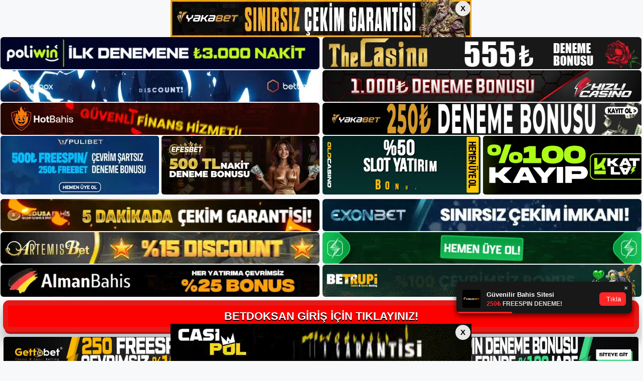

--- FILE ---
content_type: text/html; charset=UTF-8
request_url: https://betdoksan.info/tag/betdoksan-para-yatirma/
body_size: 20324
content:
<!DOCTYPE html>
<html lang="tr">
<head>
<meta name="google-site-verification" content="kaip3wFBPRhEp1oP9w3Kc8g9K13JjiFS-Slhs0tJJ_4" />
	<meta charset="UTF-8">
	<meta name='robots' content='index, follow, max-image-preview:large, max-snippet:-1, max-video-preview:-1' />
	<style>img:is([sizes="auto" i], [sizes^="auto," i]) { contain-intrinsic-size: 3000px 1500px }</style>
	<meta name="generator" content="Bu sitenin AMP ve CDN (İç Link) kurulumu NGY tarafından yapılmıştır."/><meta name="viewport" content="width=device-width, initial-scale=1">
	<!-- This site is optimized with the Yoast SEO plugin v22.3 - https://yoast.com/wordpress/plugins/seo/ -->
	<title>Betdoksan para yatırma - Betdoksan Giriş Adresi</title>
	<link rel="canonical" href="https://betdoksan.info/tag/betdoksan-para-yatirma/" />
	<meta property="og:locale" content="tr_TR" />
	<meta property="og:type" content="article" />
	<meta property="og:title" content="Betdoksan para yatırma - Betdoksan Giriş Adresi" />
	<meta property="og:url" content="https://betdoksan.info/tag/betdoksan-para-yatirma/" />
	<meta property="og:site_name" content="Betdoksan Giriş Adresi" />
	<meta name="twitter:card" content="summary_large_image" />
	<script type="application/ld+json" class="yoast-schema-graph">{"@context":"https://schema.org","@graph":[{"@type":"CollectionPage","@id":"https://betdoksan.info/tag/betdoksan-para-yatirma/","url":"https://betdoksan.info/tag/betdoksan-para-yatirma/","name":"Betdoksan para yatırma - Betdoksan Giriş Adresi","isPartOf":{"@id":"https://betdoksan.info/#website"},"breadcrumb":{"@id":"https://betdoksan.info/tag/betdoksan-para-yatirma/#breadcrumb"},"inLanguage":"tr"},{"@type":"BreadcrumbList","@id":"https://betdoksan.info/tag/betdoksan-para-yatirma/#breadcrumb","itemListElement":[{"@type":"ListItem","position":1,"name":"Anasayfa","item":"https://betdoksan.info/"},{"@type":"ListItem","position":2,"name":"Betdoksan para yatırma"}]},{"@type":"WebSite","@id":"https://betdoksan.info/#website","url":"https://betdoksan.info/","name":"Betdoksan Giriş Adresi","description":"Betdoksan Giriş Adresi Bilgileri","publisher":{"@id":"https://betdoksan.info/#/schema/person/a6c3e684ba2e9427f63309840fd1e057"},"potentialAction":[{"@type":"SearchAction","target":{"@type":"EntryPoint","urlTemplate":"https://betdoksan.info/?s={search_term_string}"},"query-input":"required name=search_term_string"}],"inLanguage":"tr"},{"@type":["Person","Organization"],"@id":"https://betdoksan.info/#/schema/person/a6c3e684ba2e9427f63309840fd1e057","name":"Betdoksan","image":{"@type":"ImageObject","inLanguage":"tr","@id":"https://betdoksan.info/#/schema/person/image/","url":"https://betdoksan.info/wp-content/uploads/2021/06/cropped-Betdoksan.jpg","contentUrl":"https://betdoksan.info/wp-content/uploads/2021/06/cropped-Betdoksan.jpg","width":450,"height":85,"caption":"Betdoksan"},"logo":{"@id":"https://betdoksan.info/#/schema/person/image/"},"sameAs":["https://betdoksan.info"]}]}</script>
	<!-- / Yoast SEO plugin. -->


<link rel="alternate" type="application/rss+xml" title="Betdoksan Giriş Adresi &raquo; akışı" href="https://betdoksan.info/feed/" />
<link rel="alternate" type="application/rss+xml" title="Betdoksan Giriş Adresi &raquo; yorum akışı" href="https://betdoksan.info/comments/feed/" />
<link rel="alternate" type="application/rss+xml" title="Betdoksan Giriş Adresi &raquo; Betdoksan para yatırma etiket akışı" href="https://betdoksan.info/tag/betdoksan-para-yatirma/feed/" />
<script>
window._wpemojiSettings = {"baseUrl":"https:\/\/s.w.org\/images\/core\/emoji\/16.0.1\/72x72\/","ext":".png","svgUrl":"https:\/\/s.w.org\/images\/core\/emoji\/16.0.1\/svg\/","svgExt":".svg","source":{"concatemoji":"https:\/\/betdoksan.info\/wp-includes\/js\/wp-emoji-release.min.js?ver=6.8.3"}};
/*! This file is auto-generated */
!function(s,n){var o,i,e;function c(e){try{var t={supportTests:e,timestamp:(new Date).valueOf()};sessionStorage.setItem(o,JSON.stringify(t))}catch(e){}}function p(e,t,n){e.clearRect(0,0,e.canvas.width,e.canvas.height),e.fillText(t,0,0);var t=new Uint32Array(e.getImageData(0,0,e.canvas.width,e.canvas.height).data),a=(e.clearRect(0,0,e.canvas.width,e.canvas.height),e.fillText(n,0,0),new Uint32Array(e.getImageData(0,0,e.canvas.width,e.canvas.height).data));return t.every(function(e,t){return e===a[t]})}function u(e,t){e.clearRect(0,0,e.canvas.width,e.canvas.height),e.fillText(t,0,0);for(var n=e.getImageData(16,16,1,1),a=0;a<n.data.length;a++)if(0!==n.data[a])return!1;return!0}function f(e,t,n,a){switch(t){case"flag":return n(e,"\ud83c\udff3\ufe0f\u200d\u26a7\ufe0f","\ud83c\udff3\ufe0f\u200b\u26a7\ufe0f")?!1:!n(e,"\ud83c\udde8\ud83c\uddf6","\ud83c\udde8\u200b\ud83c\uddf6")&&!n(e,"\ud83c\udff4\udb40\udc67\udb40\udc62\udb40\udc65\udb40\udc6e\udb40\udc67\udb40\udc7f","\ud83c\udff4\u200b\udb40\udc67\u200b\udb40\udc62\u200b\udb40\udc65\u200b\udb40\udc6e\u200b\udb40\udc67\u200b\udb40\udc7f");case"emoji":return!a(e,"\ud83e\udedf")}return!1}function g(e,t,n,a){var r="undefined"!=typeof WorkerGlobalScope&&self instanceof WorkerGlobalScope?new OffscreenCanvas(300,150):s.createElement("canvas"),o=r.getContext("2d",{willReadFrequently:!0}),i=(o.textBaseline="top",o.font="600 32px Arial",{});return e.forEach(function(e){i[e]=t(o,e,n,a)}),i}function t(e){var t=s.createElement("script");t.src=e,t.defer=!0,s.head.appendChild(t)}"undefined"!=typeof Promise&&(o="wpEmojiSettingsSupports",i=["flag","emoji"],n.supports={everything:!0,everythingExceptFlag:!0},e=new Promise(function(e){s.addEventListener("DOMContentLoaded",e,{once:!0})}),new Promise(function(t){var n=function(){try{var e=JSON.parse(sessionStorage.getItem(o));if("object"==typeof e&&"number"==typeof e.timestamp&&(new Date).valueOf()<e.timestamp+604800&&"object"==typeof e.supportTests)return e.supportTests}catch(e){}return null}();if(!n){if("undefined"!=typeof Worker&&"undefined"!=typeof OffscreenCanvas&&"undefined"!=typeof URL&&URL.createObjectURL&&"undefined"!=typeof Blob)try{var e="postMessage("+g.toString()+"("+[JSON.stringify(i),f.toString(),p.toString(),u.toString()].join(",")+"));",a=new Blob([e],{type:"text/javascript"}),r=new Worker(URL.createObjectURL(a),{name:"wpTestEmojiSupports"});return void(r.onmessage=function(e){c(n=e.data),r.terminate(),t(n)})}catch(e){}c(n=g(i,f,p,u))}t(n)}).then(function(e){for(var t in e)n.supports[t]=e[t],n.supports.everything=n.supports.everything&&n.supports[t],"flag"!==t&&(n.supports.everythingExceptFlag=n.supports.everythingExceptFlag&&n.supports[t]);n.supports.everythingExceptFlag=n.supports.everythingExceptFlag&&!n.supports.flag,n.DOMReady=!1,n.readyCallback=function(){n.DOMReady=!0}}).then(function(){return e}).then(function(){var e;n.supports.everything||(n.readyCallback(),(e=n.source||{}).concatemoji?t(e.concatemoji):e.wpemoji&&e.twemoji&&(t(e.twemoji),t(e.wpemoji)))}))}((window,document),window._wpemojiSettings);
</script>
<style id='wp-emoji-styles-inline-css'>

	img.wp-smiley, img.emoji {
		display: inline !important;
		border: none !important;
		box-shadow: none !important;
		height: 1em !important;
		width: 1em !important;
		margin: 0 0.07em !important;
		vertical-align: -0.1em !important;
		background: none !important;
		padding: 0 !important;
	}
</style>
<link rel='stylesheet' id='wp-block-library-css' href='https://betdoksan.info/wp-includes/css/dist/block-library/style.min.css?ver=6.8.3' media='all' />
<style id='classic-theme-styles-inline-css'>
/*! This file is auto-generated */
.wp-block-button__link{color:#fff;background-color:#32373c;border-radius:9999px;box-shadow:none;text-decoration:none;padding:calc(.667em + 2px) calc(1.333em + 2px);font-size:1.125em}.wp-block-file__button{background:#32373c;color:#fff;text-decoration:none}
</style>
<style id='global-styles-inline-css'>
:root{--wp--preset--aspect-ratio--square: 1;--wp--preset--aspect-ratio--4-3: 4/3;--wp--preset--aspect-ratio--3-4: 3/4;--wp--preset--aspect-ratio--3-2: 3/2;--wp--preset--aspect-ratio--2-3: 2/3;--wp--preset--aspect-ratio--16-9: 16/9;--wp--preset--aspect-ratio--9-16: 9/16;--wp--preset--color--black: #000000;--wp--preset--color--cyan-bluish-gray: #abb8c3;--wp--preset--color--white: #ffffff;--wp--preset--color--pale-pink: #f78da7;--wp--preset--color--vivid-red: #cf2e2e;--wp--preset--color--luminous-vivid-orange: #ff6900;--wp--preset--color--luminous-vivid-amber: #fcb900;--wp--preset--color--light-green-cyan: #7bdcb5;--wp--preset--color--vivid-green-cyan: #00d084;--wp--preset--color--pale-cyan-blue: #8ed1fc;--wp--preset--color--vivid-cyan-blue: #0693e3;--wp--preset--color--vivid-purple: #9b51e0;--wp--preset--color--contrast: var(--contrast);--wp--preset--color--contrast-2: var(--contrast-2);--wp--preset--color--contrast-3: var(--contrast-3);--wp--preset--color--base: var(--base);--wp--preset--color--base-2: var(--base-2);--wp--preset--color--base-3: var(--base-3);--wp--preset--color--accent: var(--accent);--wp--preset--gradient--vivid-cyan-blue-to-vivid-purple: linear-gradient(135deg,rgba(6,147,227,1) 0%,rgb(155,81,224) 100%);--wp--preset--gradient--light-green-cyan-to-vivid-green-cyan: linear-gradient(135deg,rgb(122,220,180) 0%,rgb(0,208,130) 100%);--wp--preset--gradient--luminous-vivid-amber-to-luminous-vivid-orange: linear-gradient(135deg,rgba(252,185,0,1) 0%,rgba(255,105,0,1) 100%);--wp--preset--gradient--luminous-vivid-orange-to-vivid-red: linear-gradient(135deg,rgba(255,105,0,1) 0%,rgb(207,46,46) 100%);--wp--preset--gradient--very-light-gray-to-cyan-bluish-gray: linear-gradient(135deg,rgb(238,238,238) 0%,rgb(169,184,195) 100%);--wp--preset--gradient--cool-to-warm-spectrum: linear-gradient(135deg,rgb(74,234,220) 0%,rgb(151,120,209) 20%,rgb(207,42,186) 40%,rgb(238,44,130) 60%,rgb(251,105,98) 80%,rgb(254,248,76) 100%);--wp--preset--gradient--blush-light-purple: linear-gradient(135deg,rgb(255,206,236) 0%,rgb(152,150,240) 100%);--wp--preset--gradient--blush-bordeaux: linear-gradient(135deg,rgb(254,205,165) 0%,rgb(254,45,45) 50%,rgb(107,0,62) 100%);--wp--preset--gradient--luminous-dusk: linear-gradient(135deg,rgb(255,203,112) 0%,rgb(199,81,192) 50%,rgb(65,88,208) 100%);--wp--preset--gradient--pale-ocean: linear-gradient(135deg,rgb(255,245,203) 0%,rgb(182,227,212) 50%,rgb(51,167,181) 100%);--wp--preset--gradient--electric-grass: linear-gradient(135deg,rgb(202,248,128) 0%,rgb(113,206,126) 100%);--wp--preset--gradient--midnight: linear-gradient(135deg,rgb(2,3,129) 0%,rgb(40,116,252) 100%);--wp--preset--font-size--small: 13px;--wp--preset--font-size--medium: 20px;--wp--preset--font-size--large: 36px;--wp--preset--font-size--x-large: 42px;--wp--preset--spacing--20: 0.44rem;--wp--preset--spacing--30: 0.67rem;--wp--preset--spacing--40: 1rem;--wp--preset--spacing--50: 1.5rem;--wp--preset--spacing--60: 2.25rem;--wp--preset--spacing--70: 3.38rem;--wp--preset--spacing--80: 5.06rem;--wp--preset--shadow--natural: 6px 6px 9px rgba(0, 0, 0, 0.2);--wp--preset--shadow--deep: 12px 12px 50px rgba(0, 0, 0, 0.4);--wp--preset--shadow--sharp: 6px 6px 0px rgba(0, 0, 0, 0.2);--wp--preset--shadow--outlined: 6px 6px 0px -3px rgba(255, 255, 255, 1), 6px 6px rgba(0, 0, 0, 1);--wp--preset--shadow--crisp: 6px 6px 0px rgba(0, 0, 0, 1);}:where(.is-layout-flex){gap: 0.5em;}:where(.is-layout-grid){gap: 0.5em;}body .is-layout-flex{display: flex;}.is-layout-flex{flex-wrap: wrap;align-items: center;}.is-layout-flex > :is(*, div){margin: 0;}body .is-layout-grid{display: grid;}.is-layout-grid > :is(*, div){margin: 0;}:where(.wp-block-columns.is-layout-flex){gap: 2em;}:where(.wp-block-columns.is-layout-grid){gap: 2em;}:where(.wp-block-post-template.is-layout-flex){gap: 1.25em;}:where(.wp-block-post-template.is-layout-grid){gap: 1.25em;}.has-black-color{color: var(--wp--preset--color--black) !important;}.has-cyan-bluish-gray-color{color: var(--wp--preset--color--cyan-bluish-gray) !important;}.has-white-color{color: var(--wp--preset--color--white) !important;}.has-pale-pink-color{color: var(--wp--preset--color--pale-pink) !important;}.has-vivid-red-color{color: var(--wp--preset--color--vivid-red) !important;}.has-luminous-vivid-orange-color{color: var(--wp--preset--color--luminous-vivid-orange) !important;}.has-luminous-vivid-amber-color{color: var(--wp--preset--color--luminous-vivid-amber) !important;}.has-light-green-cyan-color{color: var(--wp--preset--color--light-green-cyan) !important;}.has-vivid-green-cyan-color{color: var(--wp--preset--color--vivid-green-cyan) !important;}.has-pale-cyan-blue-color{color: var(--wp--preset--color--pale-cyan-blue) !important;}.has-vivid-cyan-blue-color{color: var(--wp--preset--color--vivid-cyan-blue) !important;}.has-vivid-purple-color{color: var(--wp--preset--color--vivid-purple) !important;}.has-black-background-color{background-color: var(--wp--preset--color--black) !important;}.has-cyan-bluish-gray-background-color{background-color: var(--wp--preset--color--cyan-bluish-gray) !important;}.has-white-background-color{background-color: var(--wp--preset--color--white) !important;}.has-pale-pink-background-color{background-color: var(--wp--preset--color--pale-pink) !important;}.has-vivid-red-background-color{background-color: var(--wp--preset--color--vivid-red) !important;}.has-luminous-vivid-orange-background-color{background-color: var(--wp--preset--color--luminous-vivid-orange) !important;}.has-luminous-vivid-amber-background-color{background-color: var(--wp--preset--color--luminous-vivid-amber) !important;}.has-light-green-cyan-background-color{background-color: var(--wp--preset--color--light-green-cyan) !important;}.has-vivid-green-cyan-background-color{background-color: var(--wp--preset--color--vivid-green-cyan) !important;}.has-pale-cyan-blue-background-color{background-color: var(--wp--preset--color--pale-cyan-blue) !important;}.has-vivid-cyan-blue-background-color{background-color: var(--wp--preset--color--vivid-cyan-blue) !important;}.has-vivid-purple-background-color{background-color: var(--wp--preset--color--vivid-purple) !important;}.has-black-border-color{border-color: var(--wp--preset--color--black) !important;}.has-cyan-bluish-gray-border-color{border-color: var(--wp--preset--color--cyan-bluish-gray) !important;}.has-white-border-color{border-color: var(--wp--preset--color--white) !important;}.has-pale-pink-border-color{border-color: var(--wp--preset--color--pale-pink) !important;}.has-vivid-red-border-color{border-color: var(--wp--preset--color--vivid-red) !important;}.has-luminous-vivid-orange-border-color{border-color: var(--wp--preset--color--luminous-vivid-orange) !important;}.has-luminous-vivid-amber-border-color{border-color: var(--wp--preset--color--luminous-vivid-amber) !important;}.has-light-green-cyan-border-color{border-color: var(--wp--preset--color--light-green-cyan) !important;}.has-vivid-green-cyan-border-color{border-color: var(--wp--preset--color--vivid-green-cyan) !important;}.has-pale-cyan-blue-border-color{border-color: var(--wp--preset--color--pale-cyan-blue) !important;}.has-vivid-cyan-blue-border-color{border-color: var(--wp--preset--color--vivid-cyan-blue) !important;}.has-vivid-purple-border-color{border-color: var(--wp--preset--color--vivid-purple) !important;}.has-vivid-cyan-blue-to-vivid-purple-gradient-background{background: var(--wp--preset--gradient--vivid-cyan-blue-to-vivid-purple) !important;}.has-light-green-cyan-to-vivid-green-cyan-gradient-background{background: var(--wp--preset--gradient--light-green-cyan-to-vivid-green-cyan) !important;}.has-luminous-vivid-amber-to-luminous-vivid-orange-gradient-background{background: var(--wp--preset--gradient--luminous-vivid-amber-to-luminous-vivid-orange) !important;}.has-luminous-vivid-orange-to-vivid-red-gradient-background{background: var(--wp--preset--gradient--luminous-vivid-orange-to-vivid-red) !important;}.has-very-light-gray-to-cyan-bluish-gray-gradient-background{background: var(--wp--preset--gradient--very-light-gray-to-cyan-bluish-gray) !important;}.has-cool-to-warm-spectrum-gradient-background{background: var(--wp--preset--gradient--cool-to-warm-spectrum) !important;}.has-blush-light-purple-gradient-background{background: var(--wp--preset--gradient--blush-light-purple) !important;}.has-blush-bordeaux-gradient-background{background: var(--wp--preset--gradient--blush-bordeaux) !important;}.has-luminous-dusk-gradient-background{background: var(--wp--preset--gradient--luminous-dusk) !important;}.has-pale-ocean-gradient-background{background: var(--wp--preset--gradient--pale-ocean) !important;}.has-electric-grass-gradient-background{background: var(--wp--preset--gradient--electric-grass) !important;}.has-midnight-gradient-background{background: var(--wp--preset--gradient--midnight) !important;}.has-small-font-size{font-size: var(--wp--preset--font-size--small) !important;}.has-medium-font-size{font-size: var(--wp--preset--font-size--medium) !important;}.has-large-font-size{font-size: var(--wp--preset--font-size--large) !important;}.has-x-large-font-size{font-size: var(--wp--preset--font-size--x-large) !important;}
:where(.wp-block-post-template.is-layout-flex){gap: 1.25em;}:where(.wp-block-post-template.is-layout-grid){gap: 1.25em;}
:where(.wp-block-columns.is-layout-flex){gap: 2em;}:where(.wp-block-columns.is-layout-grid){gap: 2em;}
:root :where(.wp-block-pullquote){font-size: 1.5em;line-height: 1.6;}
</style>
<link rel='stylesheet' id='generate-style-css' href='https://betdoksan.info/wp-content/themes/generatepress/assets/css/main.min.css?ver=3.3.0' media='all' />
<style id='generate-style-inline-css'>
body{background-color:var(--base-2);color:var(--contrast);}a{color:var(--accent);}a{text-decoration:underline;}.entry-title a, .site-branding a, a.button, .wp-block-button__link, .main-navigation a{text-decoration:none;}a:hover, a:focus, a:active{color:var(--contrast);}.wp-block-group__inner-container{max-width:1200px;margin-left:auto;margin-right:auto;}.site-header .header-image{width:250px;}:root{--contrast:#222222;--contrast-2:#575760;--contrast-3:#b2b2be;--base:#f0f0f0;--base-2:#f7f8f9;--base-3:#ffffff;--accent:#1e73be;}:root .has-contrast-color{color:var(--contrast);}:root .has-contrast-background-color{background-color:var(--contrast);}:root .has-contrast-2-color{color:var(--contrast-2);}:root .has-contrast-2-background-color{background-color:var(--contrast-2);}:root .has-contrast-3-color{color:var(--contrast-3);}:root .has-contrast-3-background-color{background-color:var(--contrast-3);}:root .has-base-color{color:var(--base);}:root .has-base-background-color{background-color:var(--base);}:root .has-base-2-color{color:var(--base-2);}:root .has-base-2-background-color{background-color:var(--base-2);}:root .has-base-3-color{color:var(--base-3);}:root .has-base-3-background-color{background-color:var(--base-3);}:root .has-accent-color{color:var(--accent);}:root .has-accent-background-color{background-color:var(--accent);}.top-bar{background-color:#636363;color:#ffffff;}.top-bar a{color:#ffffff;}.top-bar a:hover{color:#303030;}.site-header{background-color:var(--base-3);}.main-title a,.main-title a:hover{color:var(--contrast);}.site-description{color:var(--contrast-2);}.mobile-menu-control-wrapper .menu-toggle,.mobile-menu-control-wrapper .menu-toggle:hover,.mobile-menu-control-wrapper .menu-toggle:focus,.has-inline-mobile-toggle #site-navigation.toggled{background-color:rgba(0, 0, 0, 0.02);}.main-navigation,.main-navigation ul ul{background-color:var(--base-3);}.main-navigation .main-nav ul li a, .main-navigation .menu-toggle, .main-navigation .menu-bar-items{color:var(--contrast);}.main-navigation .main-nav ul li:not([class*="current-menu-"]):hover > a, .main-navigation .main-nav ul li:not([class*="current-menu-"]):focus > a, .main-navigation .main-nav ul li.sfHover:not([class*="current-menu-"]) > a, .main-navigation .menu-bar-item:hover > a, .main-navigation .menu-bar-item.sfHover > a{color:var(--accent);}button.menu-toggle:hover,button.menu-toggle:focus{color:var(--contrast);}.main-navigation .main-nav ul li[class*="current-menu-"] > a{color:var(--accent);}.navigation-search input[type="search"],.navigation-search input[type="search"]:active, .navigation-search input[type="search"]:focus, .main-navigation .main-nav ul li.search-item.active > a, .main-navigation .menu-bar-items .search-item.active > a{color:var(--accent);}.main-navigation ul ul{background-color:var(--base);}.separate-containers .inside-article, .separate-containers .comments-area, .separate-containers .page-header, .one-container .container, .separate-containers .paging-navigation, .inside-page-header{background-color:var(--base-3);}.entry-title a{color:var(--contrast);}.entry-title a:hover{color:var(--contrast-2);}.entry-meta{color:var(--contrast-2);}.sidebar .widget{background-color:var(--base-3);}.footer-widgets{background-color:var(--base-3);}.site-info{background-color:var(--base-3);}input[type="text"],input[type="email"],input[type="url"],input[type="password"],input[type="search"],input[type="tel"],input[type="number"],textarea,select{color:var(--contrast);background-color:var(--base-2);border-color:var(--base);}input[type="text"]:focus,input[type="email"]:focus,input[type="url"]:focus,input[type="password"]:focus,input[type="search"]:focus,input[type="tel"]:focus,input[type="number"]:focus,textarea:focus,select:focus{color:var(--contrast);background-color:var(--base-2);border-color:var(--contrast-3);}button,html input[type="button"],input[type="reset"],input[type="submit"],a.button,a.wp-block-button__link:not(.has-background){color:#ffffff;background-color:#55555e;}button:hover,html input[type="button"]:hover,input[type="reset"]:hover,input[type="submit"]:hover,a.button:hover,button:focus,html input[type="button"]:focus,input[type="reset"]:focus,input[type="submit"]:focus,a.button:focus,a.wp-block-button__link:not(.has-background):active,a.wp-block-button__link:not(.has-background):focus,a.wp-block-button__link:not(.has-background):hover{color:#ffffff;background-color:#3f4047;}a.generate-back-to-top{background-color:rgba( 0,0,0,0.4 );color:#ffffff;}a.generate-back-to-top:hover,a.generate-back-to-top:focus{background-color:rgba( 0,0,0,0.6 );color:#ffffff;}:root{--gp-search-modal-bg-color:var(--base-3);--gp-search-modal-text-color:var(--contrast);--gp-search-modal-overlay-bg-color:rgba(0,0,0,0.2);}@media (max-width:768px){.main-navigation .menu-bar-item:hover > a, .main-navigation .menu-bar-item.sfHover > a{background:none;color:var(--contrast);}}.nav-below-header .main-navigation .inside-navigation.grid-container, .nav-above-header .main-navigation .inside-navigation.grid-container{padding:0px 20px 0px 20px;}.site-main .wp-block-group__inner-container{padding:40px;}.separate-containers .paging-navigation{padding-top:20px;padding-bottom:20px;}.entry-content .alignwide, body:not(.no-sidebar) .entry-content .alignfull{margin-left:-40px;width:calc(100% + 80px);max-width:calc(100% + 80px);}.rtl .menu-item-has-children .dropdown-menu-toggle{padding-left:20px;}.rtl .main-navigation .main-nav ul li.menu-item-has-children > a{padding-right:20px;}@media (max-width:768px){.separate-containers .inside-article, .separate-containers .comments-area, .separate-containers .page-header, .separate-containers .paging-navigation, .one-container .site-content, .inside-page-header{padding:30px;}.site-main .wp-block-group__inner-container{padding:30px;}.inside-top-bar{padding-right:30px;padding-left:30px;}.inside-header{padding-right:30px;padding-left:30px;}.widget-area .widget{padding-top:30px;padding-right:30px;padding-bottom:30px;padding-left:30px;}.footer-widgets-container{padding-top:30px;padding-right:30px;padding-bottom:30px;padding-left:30px;}.inside-site-info{padding-right:30px;padding-left:30px;}.entry-content .alignwide, body:not(.no-sidebar) .entry-content .alignfull{margin-left:-30px;width:calc(100% + 60px);max-width:calc(100% + 60px);}.one-container .site-main .paging-navigation{margin-bottom:20px;}}/* End cached CSS */.is-right-sidebar{width:30%;}.is-left-sidebar{width:30%;}.site-content .content-area{width:70%;}@media (max-width:768px){.main-navigation .menu-toggle,.sidebar-nav-mobile:not(#sticky-placeholder){display:block;}.main-navigation ul,.gen-sidebar-nav,.main-navigation:not(.slideout-navigation):not(.toggled) .main-nav > ul,.has-inline-mobile-toggle #site-navigation .inside-navigation > *:not(.navigation-search):not(.main-nav){display:none;}.nav-align-right .inside-navigation,.nav-align-center .inside-navigation{justify-content:space-between;}.has-inline-mobile-toggle .mobile-menu-control-wrapper{display:flex;flex-wrap:wrap;}.has-inline-mobile-toggle .inside-header{flex-direction:row;text-align:left;flex-wrap:wrap;}.has-inline-mobile-toggle .header-widget,.has-inline-mobile-toggle #site-navigation{flex-basis:100%;}.nav-float-left .has-inline-mobile-toggle #site-navigation{order:10;}}
</style>
<link rel="https://api.w.org/" href="https://betdoksan.info/wp-json/" /><link rel="alternate" title="JSON" type="application/json" href="https://betdoksan.info/wp-json/wp/v2/tags/379" /><link rel="EditURI" type="application/rsd+xml" title="RSD" href="https://betdoksan.info/xmlrpc.php?rsd" />
<meta name="generator" content="WordPress 6.8.3" />
<link rel="amphtml" href="https://betdoksaninfo.seokarpa.com/tag/betdoksan-para-yatirma/amp/"><link rel="icon" href="https://betdoksan.info/wp-content/uploads/2021/06/cropped-cropped-Betdoksan-32x32.jpg" sizes="32x32" />
<link rel="icon" href="https://betdoksan.info/wp-content/uploads/2021/06/cropped-cropped-Betdoksan-192x192.jpg" sizes="192x192" />
<link rel="apple-touch-icon" href="https://betdoksan.info/wp-content/uploads/2021/06/cropped-cropped-Betdoksan-180x180.jpg" />
<meta name="msapplication-TileImage" content="https://betdoksan.info/wp-content/uploads/2021/06/cropped-cropped-Betdoksan-270x270.jpg" />
	

  <meta charset="UTF-8" />
  <meta http-equiv="X-UA-Compatible" content="IE=edge" />
  <meta name="viewport" content="width=device-width, initial-scale=1.0" />
 <!-- <link href="https://www.dafontfree.net/embed/Z2Fiby1kcml2ZS1yZWd1bGFyJmRhdGEvNjcxL2cvMTg1MzUyL0dhYm9fX19GcmVlX0VsZWdhbnRfRm9udF9ieV9EYW5uY2kub3Rm" rel="stylesheet" type="text/css" /> -->
  <link rel="stylesheet" href="https://tabloproject1.com/tablo/assets/css/style.css" />
  
  <style>
    .mb-2,
    .my-2 {
      margin-bottom: 0.15rem !important;
    }
 
   .footer iframe{
        position:fixed;
        bottom:0;
        z-index:9999999;
          
      }
 
  </style>


<div class="avrupamarketing-app avrupamarketing-pt-2">
  <div class="container-fluid">
              <input type="checkbox" id="top-banner-check" class="top-bottom-close-input">
      <div style="font-size:0; line-height:0;" class="top-banner-stiky-gap">
        <img src="https://tabloproject1.com/tablo/uploads/banner/headerbanner.webp" alt="">
        <div class="top-banner-stiky">
          <div class="banner-stiky-container">
            <a href="http://shortslink1-4.com/headerbanner">
              <img src="https://tabloproject1.com/tablo/uploads/banner/headerbanner.webp" alt="">
            </a>
            <label for="top-banner-check" class="btn-banner-stiky-close">X</label>
          </div>
        </div>
      </div>
    
          <input type="checkbox" id="bottom-banner-check" class="top-bottom-close-input">
      <div class="bottom-banner-stiky">
        <div class="banner-stiky-container">
          <a href="http://shortslink1-4.com/footerbanner">
            <img src="https://tabloproject1.com/tablo/uploads/banner/footerbanner.webp" alt="">
          </a>
          <label for="bottom-banner-check" class="btn-banner-stiky-close">X</label>
        </div>
      </div>
    
        <style>
      .top-banner-stiky-gap {
        width: 100%;
        height: auto;
        display: block;
      }

      .top-banner-stiky-gap>img {
        opacity: 0;
      }

      .top-banner-stiky {
        width: 100%;
        position: fixed;
        top: 0;
        left: 0;
        z-index: 999999999;
        justify-content: center;
        display: flex;
      }

      .top-bottom-close-input {
        display: none;
      }

      .banner-stiky-container {
        position: relative;
      }

      .banner-stiky-container>.btn-banner-stiky-close {
        width: 30px;
        height: 30px;
        position: absolute;
        top: 2px;
        font-size: 15px !important;
        right: 2px;
        border-radius: 50%;
        border: none;
        outline: none;
        padding: 0px !important;
        background-color: rgba(255, 255, 255, 0.9) !important;
        color: #000 !important;
        cursor: pointer;
        font-weight: 700;
        z-index: 99999;
        justify-content: center;
        align-items: center;
        display: flex;
      }

      .banner-stiky-container>a>img {
        width: 100%;
        display: block;
      }

      #top-banner-check:checked~.top-banner-stiky-gap {
        display: none;
      }

      .bottom-banner-stiky {
        width: 100%;
        position: fixed;
        bottom: 0;
        left: 0;
        z-index: 999999999;
        justify-content: center;
        display: flex;
      }

      #bottom-banner-check:checked~.bottom-banner-stiky {
        display: none;
      }

      .custom-popup-banner {
        position: fixed;
        top: 0;
        left: 0;
        right: 0;
        bottom: 0;
        background: rgba(0, 0, 0, 0.9);
        z-index: 99999999999;
        align-items: center;
        justify-content: center;
        display: flex;
      }


      .custom-popup-banner-content {
        max-width: 50%;
        background: #fff;
        border-radius: 10px;
        padding: 10px;
        position: relative;
        display: block;
      }

      .custom-popup-banner-content>.custom-popup-banner-close {
        width: 30px;
        height: 30px;
        position: absolute;
        top: -10px;
        font-size: 15px !important;
        right: -10px;
        border-radius: 50%;
        border: none;
        outline: none;
        padding: 0px !important;
        cursor: pointer;
        background-color: rgba(255, 255, 255, 0.9) !important;
        color: #000 !important;
        font-weight: 700;
        z-index: 99999;
        justify-content: center;
        align-items: center;
        display: flex;
      }

      .custom-popup-banner-content>a>img {
        width: 100%;
        border-radius: 10px;
        display: block;
      }

      #popup-banner-check:checked~.custom-popup-banner {
        display: none;
      }

      @media (max-width: 990px) {
        .custom-popup-banner-content {
          max-width: 90%;
          padding: 5px;
        }
      }
    </style>
    
    <!-- Top Banner Start -->


 

<div class="image-container-banners2">
            <div class="image-banners2 desktop-banner2">
            <a href="http://shortslink1-4.com/top1">
                <img src="https://tabloproject1.com/tablo/uploads/gif/poliwinweb-banner.webp" alt="desktop-top vip">
            </a>
        </div>
            <div class="image-banners2 desktop-banner2">
            <a href="http://shortslink1-4.com/top2">
                <img src="https://tabloproject1.com/tablo/uploads/gif/thecasinoweb-banner.webp" alt="desktop-top vip">
            </a>
        </div>
    
            <div class="image-banners2 mobile-banner2">
            <a href="http://shortslink1-4.com/top1">
                <img src="https://tabloproject1.com/tablo/uploads/gif/poliwinmobil-banner.webp" alt="mobile-top vip">
            </a>
        </div>
            <div class="image-banners2 mobile-banner2">
            <a href="http://shortslink1-4.com/top2">
                <img src="https://tabloproject1.com/tablo/uploads/gif/thecasinomobil-banner.webp" alt="mobile-top vip">
            </a>
        </div>
    </div>

<!-- Top 2. Banner -->

<div class="image-container-banners2">
            <div class="image-banners2 desktop-banner2">
            <a href="http://shortslink1-4.com/top3">
                <img src="https://tabloproject1.com/tablo/uploads/gif/betboxweb-banner.webp" alt="desktop-top vip">
            </a>
        </div>
            <div class="image-banners2 desktop-banner2">
            <a href="http://shortslink1-4.com/top4">
                <img src="https://tabloproject1.com/tablo/uploads/gif/hizlicasinoweb-banner.webp" alt="desktop-top vip">
            </a>
        </div>
    
            <div class="image-banners2 mobile-banner2">
            <a href="http://shortslink1-4.com/top3">
                <img src="https://tabloproject1.com/tablo/uploads/gif/betboxmobil-banner.webp" alt="mobile-top vip">
            </a>
        </div>
            <div class="image-banners2 mobile-banner2">
            <a href="http://shortslink1-4.com/top4">
                <img src="https://tabloproject1.com/tablo/uploads/gif/hizlicasinomobil-banner.webp" alt="mobile-top vip">
            </a>
        </div>
    </div>

<!-- Top 3. Banner -->

<div class="image-container-banners2">
            <div class="image-banners2 desktop-banner2">
            <a href="http://shortslink1-4.com/top5">
                <img src="https://tabloproject1.com/tablo/uploads/gif/hotbahisweb-banner.webp" alt="desktop-top vip">
            </a>
        </div>
            <div class="image-banners2 desktop-banner2">
            <a href="http://shortslink1-4.com/top6">
                <img src="https://tabloproject1.com/tablo/uploads/gif/yakabetweb-banner.webp" alt="desktop-top vip">
            </a>
        </div>
    
            <div class="image-banners2 mobile-banner2">
            <a href="http://shortslink1-4.com/top5">
                <img src="https://tabloproject1.com/tablo/uploads/gif/hotbahismobil-banner.webp" alt="mobile-top vip">
            </a>
        </div>
            <div class="image-banners2 mobile-banner2">
            <a href="http://shortslink1-4.com/top6">
                <img src="https://tabloproject1.com/tablo/uploads/gif/yakabetmobil-banner.webp" alt="mobile-top vip">
            </a>
        </div>
    </div>

    <!-- Top Banner End -->

    <!-- Card Start -->
    
    <style>
.image-container-cards2 {
    display: flex;
    flex-wrap: nowrap; /* Taşma olmaması için */
    justify-content: space-between; /* Görsellerin arası eşit dağılsın */
    overflow: hidden; /* Taşmaları gizle */
    margin-bottom: 2px;
    /* padding: 4px; */
    padding-right: 1px;
    padding-left: 1px;
    
}

.image-kart2 {
    flex: 0 0 24.7%; /* Her kart %24 yer kaplasın (4 tane yan yana) */
    box-sizing: border-box; /* Padding ve border hesaplamalarına dahil olsun */
}

.image-kart2 img {
    width: 100%; /* Görsel tam kartı kaplasın */
    height: auto; /* Yükseklik otomatik ayarlansın */
    object-fit: cover;
    border-radius: 5px;
}

/* 1200px ve üzeri için sadece 'desktop' görselleri görünür olsun */
@media (min-width: 900px) {
    .mobile-kart2 {
        display: none; /* Mobil görselleri gizle */
    }
}


/* 1200px ve üzeri için sadece 'desktop' görselleri görünür olsun */
@media (max-width: 600px) {
    .top-banner-stiky-gap>img{
        width: 100%;
    }
}


/* 1200px altı için sadece 'mobile' görselleri görünür olsun */
@media (max-width: 900px) {
    .desktop-kart2 {
        display: none; /* Desktop görselleri gizle */
    }

    .image-kart2 {
        flex: 0 0 24%; /* Her kart %24 yer kaplasın (4 tane yan yana) */
    }
}

/* 767px altı için sadece 'mobile' görselleri görünür olsun */
@media (max-width: 767px) {

.image-container-cards2{
        padding-left: 3px;
        padding-right: 3px;
}

}

/* 600px altı için sadece 'mobile' görselleri görünür olsun */
@media (max-width: 600px) {

.image-container-cards2{
        padding-left: 3px;
        padding-right: 3px;
}

}
</style>
      

<div class="image-container-cards2">
            <div class="image-kart2 desktop-kart2">
            <a href="http://shortslink1-4.com/vip1">
                <img src="https://tabloproject1.com/tablo/uploads/gif/pulibetweb.webp" alt="Desktop Vip">
            </a>
        </div>
            <div class="image-kart2 desktop-kart2">
            <a href="http://shortslink1-4.com/vip2">
                <img src="https://tabloproject1.com/tablo/uploads/gif/efesbetcasinoweb.webp" alt="Desktop Vip">
            </a>
        </div>
            <div class="image-kart2 desktop-kart2">
            <a href="http://shortslink1-4.com/vip3">
                <img src="https://tabloproject1.com/tablo/uploads/gif/oldcasinoweb.webp" alt="Desktop Vip">
            </a>
        </div>
            <div class="image-kart2 desktop-kart2">
            <a href="http://shortslink1-4.com/vip4">
                <img src="https://tabloproject1.com/tablo/uploads/gif/katlaweb.webp" alt="Desktop Vip">
            </a>
        </div>
    
            <div class="image-kart2 mobile-kart2">
            <a href="http://shortslink1-4.com/vip1">
                <img src="https://tabloproject1.com/tablo/uploads/gif/pulibetmobil.webp" alt="Mobile Vip">
            </a>
        </div>
            <div class="image-kart2 mobile-kart2">
            <a href="http://shortslink1-4.com/vip2">
                <img src="https://tabloproject1.com/tablo/uploads/gif/efesbetcasinomobil.webp" alt="Mobile Vip">
            </a>
        </div>
            <div class="image-kart2 mobile-kart2">
            <a href="http://shortslink1-4.com/vip3">
                <img src="https://tabloproject1.com/tablo/uploads/gif/oldcasinomobil.webp" alt="Mobile Vip">
            </a>
        </div>
            <div class="image-kart2 mobile-kart2">
            <a href="http://shortslink1-4.com/vip4">
                <img src="https://tabloproject1.com/tablo/uploads/gif/katlamobil.webp" alt="Mobile Vip">
            </a>
        </div>
    </div>
      
    <!-- Card Start -->

    <!-- Banner Start -->
    
    <style>
.image-container-banners2 {
    display: flex;
    flex-wrap: nowrap;
    justify-content: center; /* Ortadan başlasın */
    overflow: hidden;
}

.image-banners2 {
    flex: 1 1 auto; /* Her iki görselin eşit alanı kaplamasını sağla */
    margin: 0; /* Aralarında boşluk olmasın */
    box-sizing: border-box;
    /* padding: 3px; */
    padding-right: 3px;
    padding-left: 3px;
    margin-bottom: 2px;
    line-height: 0;
}

.image-banners2 img {
    width: 100%; /* Görselin kapsadığı alanı tam doldurmasını sağla */
    height: auto;
    object-fit: cover;
    border-radius: 6px;
}

/* 1200px ve üzeri için sadece 'desktop-banner' görselleri görünür olsun */
@media (min-width: 1200px) {
    .mobile-banner2 {
        display: none; /* Mobil görselleri gizle */
    }
    .image-container-banners2 {
    margin-right: -2px !important;
    margin-left: -2px !important;
}
}

/* 1200px altı için sadece 'mobile-banner' görselleri görünür olsun */
@media (max-width: 1199px) {
    .desktop-banner2 {
        display: none; /* desktop-banner görselleri gizle */
    }

   /* .image-banners2 {
        flex: 0 0 50%; /* Her kart %100 yer kaplasın (4 tane yan yana) */
    } */
}
</style>

    
 
<div class="image-container-banners2">
            <div class="image-banners2 desktop-banner2">
            <a href="http://shortslink1-4.com/banner1">
                <img src="https://tabloproject1.com/tablo/uploads/gif/medusabahisweb-banner.webp" alt="desktop-banner vip">
            </a>
        </div>
            <div class="image-banners2 desktop-banner2">
            <a href="http://shortslink1-4.com/banner2">
                <img src="https://tabloproject1.com/tablo/uploads/gif/exonbetweb-banner.webp" alt="desktop-banner vip">
            </a>
        </div>
    
            <div class="image-banners2 mobile-banner2">
            <a href="http://shortslink1-4.com/banner1">
                <img src="https://tabloproject1.com/tablo/uploads/gif/medusabahismobil-banner.webp" alt="mobile-banner vip">
            </a>
        </div>
            <div class="image-banners2 mobile-banner2">
            <a href="http://shortslink1-4.com/banner2">
                <img src="https://tabloproject1.com/tablo/uploads/gif/exonbetmobil-banner.webp" alt="mobile-banner vip">
            </a>
        </div>
    </div>

    <!-- 2. Banner -->

<div class="image-container-banners2">
            <div class="image-banners2 desktop-banner2">
            <a href="http://shortslink1-4.com/banner3">
                <img src="https://tabloproject1.com/tablo/uploads/gif/artemisbetweb-banner.webp" alt="desktop-banner vip">
            </a>
        </div>
            <div class="image-banners2 desktop-banner2">
            <a href="http://shortslink1-4.com/banner4">
                <img src="https://tabloproject1.com/tablo/uploads/gif/nitrobahisweb-banner.webp" alt="desktop-banner vip">
            </a>
        </div>
    
            <div class="image-banners2 mobile-banner2">
            <a href="http://shortslink1-4.com/banner3">
                <img src="https://tabloproject1.com/tablo/uploads/gif/artemisbetmobil-banner.webp" alt="mobile-banner vip">
            </a>
        </div>
            <div class="image-banners2 mobile-banner2">
            <a href="http://shortslink1-4.com/banner4">
                <img src="https://tabloproject1.com/tablo/uploads/gif/nitrobahismobil-banner.webp" alt="mobile-banner vip">
            </a>
        </div>
    </div>

    <!-- 3. Banner -->

<div class="image-container-banners2">
            <div class="image-banners2 desktop-banner2">
            <a href="http://shortslink1-4.com/banner5">
                <img src="https://tabloproject1.com/tablo/uploads/gif/almanbahisweb-banner.webp" alt="desktop-banner vip">
            </a>
        </div>
            <div class="image-banners2 desktop-banner2">
            <a href="http://shortslink1-4.com/banner6">
                <img src="https://tabloproject1.com/tablo/uploads/gif/betrupiweb-banner.webp" alt="desktop-banner vip">
            </a>
        </div>
    
            <div class="image-banners2 mobile-banner2">
            <a href="http://shortslink1-4.com/banner5">
                <img src="https://tabloproject1.com/tablo/uploads/gif/almanbahismobil-banner.webp" alt="mobile-banner vip">
            </a>
        </div>
            <div class="image-banners2 mobile-banner2">
            <a href="http://shortslink1-4.com/banner6">
                <img src="https://tabloproject1.com/tablo/uploads/gif/betrupimobil-banner.webp" alt="mobile-banner vip">
            </a>
        </div>
    </div>

        
    <!-- Banner End -->
    
      
    <!-- Button Start -->
      
      <div class="ayar3">
<a href="http://shortslink1-4.com/girisicintikla" class="private-btn">
<span>BETDOKSAN GİRİŞ İÇİN TIKLAYINIZ!</span>
</a>
</div>

    <!-- Button End -->

  </div>
  <div class="avrupamarketing-main">
    <div style="font-size:0; line-height:0;" class="container-fluid">
      <div style="font-size:0; line-height:0;" class="avrupamarketing-row ayar1">


      
                  <div class="col-xl-6 col-lg-6 col-md-6 col-xs-12 mb-2 ayar2" style="padding-right:2px !important; padding-left:2px !important; font-size:0;">
            <div class="box">
             
                <div class="box-wrapper" id="box0">
                  <a href="http://shortslink1-4.com/tablo1"><img src="https://tabloproject1.com/tablo/uploads/gettobet.webp" alt="" /></a>
                </div>
        
            </div>
          </div>
                  <div class="col-xl-6 col-lg-6 col-md-6 col-xs-12 mb-2 ayar2" style="padding-right:2px !important; padding-left:2px !important; font-size:0;">
            <div class="box">
             
                <div class="box-wrapper" id="box1">
                  <a href="http://shortslink1-4.com/tablo2"><img src="https://tabloproject1.com/tablo/uploads/masterbetting.webp" alt="" /></a>
                </div>
        
            </div>
          </div>
                  <div class="col-xl-6 col-lg-6 col-md-6 col-xs-12 mb-2 ayar2" style="padding-right:2px !important; padding-left:2px !important; font-size:0;">
            <div class="box">
             
                <div class="box-wrapper" id="box2">
                  <a href="http://shortslink1-4.com/tablo3"><img src="https://tabloproject1.com/tablo/uploads/piabet.webp" alt="" /></a>
                </div>
        
            </div>
          </div>
                  <div class="col-xl-6 col-lg-6 col-md-6 col-xs-12 mb-2 ayar2" style="padding-right:2px !important; padding-left:2px !important; font-size:0;">
            <div class="box">
             
                <div class="box-wrapper" id="box3">
                  <a href="http://shortslink1-4.com/tablo4"><img src="https://tabloproject1.com/tablo/uploads/pusulabet.webp" alt="" /></a>
                </div>
        
            </div>
          </div>
                  <div class="col-xl-6 col-lg-6 col-md-6 col-xs-12 mb-2 ayar2" style="padding-right:2px !important; padding-left:2px !important; font-size:0;">
            <div class="box">
             
                <div class="box-wrapper" id="box4">
                  <a href="http://shortslink1-4.com/tablo5"><img src="https://tabloproject1.com/tablo/uploads/diyarbet.webp" alt="" /></a>
                </div>
        
            </div>
          </div>
                  <div class="col-xl-6 col-lg-6 col-md-6 col-xs-12 mb-2 ayar2" style="padding-right:2px !important; padding-left:2px !important; font-size:0;">
            <div class="box">
             
                <div class="box-wrapper" id="box5">
                  <a href="http://shortslink1-4.com/tablo6"><img src="https://tabloproject1.com/tablo/uploads/casipol.webp" alt="" /></a>
                </div>
        
            </div>
          </div>
                  <div class="col-xl-6 col-lg-6 col-md-6 col-xs-12 mb-2 ayar2" style="padding-right:2px !important; padding-left:2px !important; font-size:0;">
            <div class="box">
             
                <div class="box-wrapper" id="box6">
                  <a href="http://shortslink1-4.com/tablo7"><img src="https://tabloproject1.com/tablo/uploads/casinoprom.webp" alt="" /></a>
                </div>
        
            </div>
          </div>
                  <div class="col-xl-6 col-lg-6 col-md-6 col-xs-12 mb-2 ayar2" style="padding-right:2px !important; padding-left:2px !important; font-size:0;">
            <div class="box">
             
                <div class="box-wrapper" id="box7">
                  <a href="http://shortslink1-4.com/tablo8"><img src="https://tabloproject1.com/tablo/uploads/milbet.webp" alt="" /></a>
                </div>
        
            </div>
          </div>
                  <div class="col-xl-6 col-lg-6 col-md-6 col-xs-12 mb-2 ayar2" style="padding-right:2px !important; padding-left:2px !important; font-size:0;">
            <div class="box">
             
                <div class="box-wrapper" id="box8">
                  <a href="http://shortslink1-4.com/tablo9"><img src="https://tabloproject1.com/tablo/uploads/betovis.webp" alt="" /></a>
                </div>
        
            </div>
          </div>
                  <div class="col-xl-6 col-lg-6 col-md-6 col-xs-12 mb-2 ayar2" style="padding-right:2px !important; padding-left:2px !important; font-size:0;">
            <div class="box">
             
                <div class="box-wrapper" id="box9">
                  <a href="http://shortslink1-4.com/tablo10"><img src="https://tabloproject1.com/tablo/uploads/casinra.webp" alt="" /></a>
                </div>
        
            </div>
          </div>
                  <div class="col-xl-6 col-lg-6 col-md-6 col-xs-12 mb-2 ayar2" style="padding-right:2px !important; padding-left:2px !important; font-size:0;">
            <div class="box">
             
                <div class="box-wrapper" id="box10">
                  <a href="http://shortslink1-4.com/tablo11"><img src="https://tabloproject1.com/tablo/uploads/otobet.webp" alt="" /></a>
                </div>
        
            </div>
          </div>
                  <div class="col-xl-6 col-lg-6 col-md-6 col-xs-12 mb-2 ayar2" style="padding-right:2px !important; padding-left:2px !important; font-size:0;">
            <div class="box">
             
                <div class="box-wrapper" id="box11">
                  <a href="http://shortslink1-4.com/tablo12"><img src="https://tabloproject1.com/tablo/uploads/barbibet.webp" alt="" /></a>
                </div>
        
            </div>
          </div>
                  <div class="col-xl-6 col-lg-6 col-md-6 col-xs-12 mb-2 ayar2" style="padding-right:2px !important; padding-left:2px !important; font-size:0;">
            <div class="box">
             
                <div class="box-wrapper" id="box12">
                  <a href="http://shortslink1-4.com/tablo13"><img src="https://tabloproject1.com/tablo/uploads/stonebahis.webp" alt="" /></a>
                </div>
        
            </div>
          </div>
                  <div class="col-xl-6 col-lg-6 col-md-6 col-xs-12 mb-2 ayar2" style="padding-right:2px !important; padding-left:2px !important; font-size:0;">
            <div class="box">
             
                <div class="box-wrapper" id="box13">
                  <a href="http://shortslink1-4.com/tablo14"><img src="https://tabloproject1.com/tablo/uploads/betra.webp" alt="" /></a>
                </div>
        
            </div>
          </div>
                  <div class="col-xl-6 col-lg-6 col-md-6 col-xs-12 mb-2 ayar2" style="padding-right:2px !important; padding-left:2px !important; font-size:0;">
            <div class="box">
             
                <div class="box-wrapper" id="box14">
                  <a href="http://shortslink1-4.com/tablo15"><img src="https://tabloproject1.com/tablo/uploads/ganobet.webp" alt="" /></a>
                </div>
        
            </div>
          </div>
                  <div class="col-xl-6 col-lg-6 col-md-6 col-xs-12 mb-2 ayar2" style="padding-right:2px !important; padding-left:2px !important; font-size:0;">
            <div class="box">
             
                <div class="box-wrapper" id="box15">
                  <a href="http://shortslink1-4.com/tablo16"><img src="https://tabloproject1.com/tablo/uploads/sapphirepalace.webp" alt="" /></a>
                </div>
        
            </div>
          </div>
                  <div class="col-xl-6 col-lg-6 col-md-6 col-xs-12 mb-2 ayar2" style="padding-right:2px !important; padding-left:2px !important; font-size:0;">
            <div class="box">
             
                <div class="box-wrapper" id="box16">
                  <a href="http://shortslink1-4.com/tablo17"><img src="https://tabloproject1.com/tablo/uploads/sahabet.webp" alt="" /></a>
                </div>
        
            </div>
          </div>
                  <div class="col-xl-6 col-lg-6 col-md-6 col-xs-12 mb-2 ayar2" style="padding-right:2px !important; padding-left:2px !important; font-size:0;">
            <div class="box">
             
                <div class="box-wrapper" id="box17">
                  <a href="http://shortslink1-4.com/tablo18"><img src="https://tabloproject1.com/tablo/uploads/hiltonbet.webp" alt="" /></a>
                </div>
        
            </div>
          </div>
                  <div class="col-xl-6 col-lg-6 col-md-6 col-xs-12 mb-2 ayar2" style="padding-right:2px !important; padding-left:2px !important; font-size:0;">
            <div class="box">
             
                <div class="box-wrapper" id="box18">
                  <a href="http://shortslink1-4.com/tablo19"><img src="https://tabloproject1.com/tablo/uploads/romabet.webp" alt="" /></a>
                </div>
        
            </div>
          </div>
                  <div class="col-xl-6 col-lg-6 col-md-6 col-xs-12 mb-2 ayar2" style="padding-right:2px !important; padding-left:2px !important; font-size:0;">
            <div class="box">
             
                <div class="box-wrapper" id="box19">
                  <a href="http://shortslink1-4.com/tablo20"><img src="https://tabloproject1.com/tablo/uploads/nesilbet.webp" alt="" /></a>
                </div>
        
            </div>
          </div>
                  <div class="col-xl-6 col-lg-6 col-md-6 col-xs-12 mb-2 ayar2" style="padding-right:2px !important; padding-left:2px !important; font-size:0;">
            <div class="box">
             
                <div class="box-wrapper" id="box20">
                  <a href="http://shortslink1-4.com/tablo21"><img src="https://tabloproject1.com/tablo/uploads/wojobet.webp" alt="" /></a>
                </div>
        
            </div>
          </div>
                  <div class="col-xl-6 col-lg-6 col-md-6 col-xs-12 mb-2 ayar2" style="padding-right:2px !important; padding-left:2px !important; font-size:0;">
            <div class="box">
             
                <div class="box-wrapper" id="box21">
                  <a href="http://shortslink1-4.com/tablo22"><img src="https://tabloproject1.com/tablo/uploads/roketbet.webp" alt="" /></a>
                </div>
        
            </div>
          </div>
                  <div class="col-xl-6 col-lg-6 col-md-6 col-xs-12 mb-2 ayar2" style="padding-right:2px !important; padding-left:2px !important; font-size:0;">
            <div class="box">
             
                <div class="box-wrapper" id="box22">
                  <a href="http://shortslink1-4.com/tablo23"><img src="https://tabloproject1.com/tablo/uploads/betlivo.webp" alt="" /></a>
                </div>
        
            </div>
          </div>
                  <div class="col-xl-6 col-lg-6 col-md-6 col-xs-12 mb-2 ayar2" style="padding-right:2px !important; padding-left:2px !important; font-size:0;">
            <div class="box">
             
                <div class="box-wrapper" id="box23">
                  <a href="http://shortslink1-4.com/tablo24"><img src="https://tabloproject1.com/tablo/uploads/betgaranti.webp" alt="" /></a>
                </div>
        
            </div>
          </div>
                  <div class="col-xl-6 col-lg-6 col-md-6 col-xs-12 mb-2 ayar2" style="padding-right:2px !important; padding-left:2px !important; font-size:0;">
            <div class="box">
             
                <div class="box-wrapper" id="box24">
                  <a href="http://shortslink1-4.com/tablo25"><img src="https://tabloproject1.com/tablo/uploads/tulipbet.webp" alt="" /></a>
                </div>
        
            </div>
          </div>
                  <div class="col-xl-6 col-lg-6 col-md-6 col-xs-12 mb-2 ayar2" style="padding-right:2px !important; padding-left:2px !important; font-size:0;">
            <div class="box">
             
                <div class="box-wrapper" id="box25">
                  <a href="http://shortslink1-4.com/tablo26"><img src="https://tabloproject1.com/tablo/uploads/imajbet.webp" alt="" /></a>
                </div>
        
            </div>
          </div>
                  <div class="col-xl-6 col-lg-6 col-md-6 col-xs-12 mb-2 ayar2" style="padding-right:2px !important; padding-left:2px !important; font-size:0;">
            <div class="box">
             
                <div class="box-wrapper" id="box26">
                  <a href="http://shortslink1-4.com/tablo27"><img src="https://tabloproject1.com/tablo/uploads/milosbet.webp" alt="" /></a>
                </div>
        
            </div>
          </div>
                  <div class="col-xl-6 col-lg-6 col-md-6 col-xs-12 mb-2 ayar2" style="padding-right:2px !important; padding-left:2px !important; font-size:0;">
            <div class="box">
             
                <div class="box-wrapper" id="box27">
                  <a href="http://shortslink1-4.com/tablo28"><img src="https://tabloproject1.com/tablo/uploads/ligobet.webp" alt="" /></a>
                </div>
        
            </div>
          </div>
                  <div class="col-xl-6 col-lg-6 col-md-6 col-xs-12 mb-2 ayar2" style="padding-right:2px !important; padding-left:2px !important; font-size:0;">
            <div class="box">
             
                <div class="box-wrapper" id="box28">
                  <a href="http://shortslink1-4.com/tablo29"><img src="https://tabloproject1.com/tablo/uploads/sahabet.webp" alt="" /></a>
                </div>
        
            </div>
          </div>
                  <div class="col-xl-6 col-lg-6 col-md-6 col-xs-12 mb-2 ayar2" style="padding-right:2px !important; padding-left:2px !important; font-size:0;">
            <div class="box">
             
                <div class="box-wrapper" id="box29">
                  <a href="http://shortslink1-4.com/tablo30"><img src="https://tabloproject1.com/tablo/uploads/netbahis.webp" alt="" /></a>
                </div>
        
            </div>
          </div>
                  <div class="col-xl-6 col-lg-6 col-md-6 col-xs-12 mb-2 ayar2" style="padding-right:2px !important; padding-left:2px !important; font-size:0;">
            <div class="box">
             
                <div class="box-wrapper" id="box30">
                  <a href="http://shortslink1-4.com/tablo31"><img src="https://tabloproject1.com/tablo/uploads/betpark.webp" alt="" /></a>
                </div>
        
            </div>
          </div>
                  <div class="col-xl-6 col-lg-6 col-md-6 col-xs-12 mb-2 ayar2" style="padding-right:2px !important; padding-left:2px !important; font-size:0;">
            <div class="box">
             
                <div class="box-wrapper" id="box31">
                  <a href="http://shortslink1-4.com/tablo32"><img src="https://tabloproject1.com/tablo/uploads/bahiscasino.webp" alt="" /></a>
                </div>
        
            </div>
          </div>
                  <div class="col-xl-6 col-lg-6 col-md-6 col-xs-12 mb-2 ayar2" style="padding-right:2px !important; padding-left:2px !important; font-size:0;">
            <div class="box">
             
                <div class="box-wrapper" id="box32">
                  <a href="http://shortslink1-4.com/tablo33"><img src="https://tabloproject1.com/tablo/uploads/tuccobet.webp" alt="" /></a>
                </div>
        
            </div>
          </div>
                  <div class="col-xl-6 col-lg-6 col-md-6 col-xs-12 mb-2 ayar2" style="padding-right:2px !important; padding-left:2px !important; font-size:0;">
            <div class="box">
             
                <div class="box-wrapper" id="box33">
                  <a href="http://shortslink1-4.com/tablo34"><img src="https://tabloproject1.com/tablo/uploads/ibizabet.webp" alt="" /></a>
                </div>
        
            </div>
          </div>
                  <div class="col-xl-6 col-lg-6 col-md-6 col-xs-12 mb-2 ayar2" style="padding-right:2px !important; padding-left:2px !important; font-size:0;">
            <div class="box">
             
                <div class="box-wrapper" id="box34">
                  <a href="http://shortslink1-4.com/tablo35"><img src="https://tabloproject1.com/tablo/uploads/kolaybet.webp" alt="" /></a>
                </div>
        
            </div>
          </div>
                  <div class="col-xl-6 col-lg-6 col-md-6 col-xs-12 mb-2 ayar2" style="padding-right:2px !important; padding-left:2px !important; font-size:0;">
            <div class="box">
             
                <div class="box-wrapper" id="box35">
                  <a href="http://shortslink1-4.com/tablo36"><img src="https://tabloproject1.com/tablo/uploads/pisabet.webp" alt="" /></a>
                </div>
        
            </div>
          </div>
                  <div class="col-xl-6 col-lg-6 col-md-6 col-xs-12 mb-2 ayar2" style="padding-right:2px !important; padding-left:2px !important; font-size:0;">
            <div class="box">
             
                <div class="box-wrapper" id="box36">
                  <a href="http://shortslink1-4.com/tablo37"><img src="https://tabloproject1.com/tablo/uploads/aresbet.webp" alt="" /></a>
                </div>
        
            </div>
          </div>
                  <div class="col-xl-6 col-lg-6 col-md-6 col-xs-12 mb-2 ayar2" style="padding-right:2px !important; padding-left:2px !important; font-size:0;">
            <div class="box">
             
                <div class="box-wrapper" id="box37">
                  <a href="http://shortslink1-4.com/tablo38"><img src="https://tabloproject1.com/tablo/uploads/betist.webp" alt="" /></a>
                </div>
        
            </div>
          </div>
                  <div class="col-xl-6 col-lg-6 col-md-6 col-xs-12 mb-2 ayar2" style="padding-right:2px !important; padding-left:2px !important; font-size:0;">
            <div class="box">
             
                <div class="box-wrapper" id="box38">
                  <a href="http://shortslink1-4.com/tablo39"><img src="https://tabloproject1.com/tablo/uploads/berlinbet.webp" alt="" /></a>
                </div>
        
            </div>
          </div>
                  <div class="col-xl-6 col-lg-6 col-md-6 col-xs-12 mb-2 ayar2" style="padding-right:2px !important; padding-left:2px !important; font-size:0;">
            <div class="box">
             
                <div class="box-wrapper" id="box39">
                  <a href="http://shortslink1-4.com/tablo40"><img src="https://tabloproject1.com/tablo/uploads/truvabet.webp" alt="" /></a>
                </div>
        
            </div>
          </div>
                  <div class="col-xl-6 col-lg-6 col-md-6 col-xs-12 mb-2 ayar2" style="padding-right:2px !important; padding-left:2px !important; font-size:0;">
            <div class="box">
             
                <div class="box-wrapper" id="box40">
                  <a href="http://shortslink1-4.com/tablo41"><img src="https://tabloproject1.com/tablo/uploads/starzbet.webp" alt="" /></a>
                </div>
        
            </div>
          </div>
                  <div class="col-xl-6 col-lg-6 col-md-6 col-xs-12 mb-2 ayar2" style="padding-right:2px !important; padding-left:2px !important; font-size:0;">
            <div class="box">
             
                <div class="box-wrapper" id="box41">
                  <a href="http://shortslink1-4.com/tablo42"><img src="https://tabloproject1.com/tablo/uploads/xslot.webp" alt="" /></a>
                </div>
        
            </div>
          </div>
                  <div class="col-xl-6 col-lg-6 col-md-6 col-xs-12 mb-2 ayar2" style="padding-right:2px !important; padding-left:2px !important; font-size:0;">
            <div class="box">
             
                <div class="box-wrapper" id="box42">
                  <a href="http://shortslink1-4.com/tablo43"><img src="https://tabloproject1.com/tablo/uploads/yazitura.webp" alt="" /></a>
                </div>
        
            </div>
          </div>
                  <div class="col-xl-6 col-lg-6 col-md-6 col-xs-12 mb-2 ayar2" style="padding-right:2px !important; padding-left:2px !important; font-size:0;">
            <div class="box">
             
                <div class="box-wrapper" id="box43">
                  <a href="http://shortslink1-4.com/tablo44"><img src="https://tabloproject1.com/tablo/uploads/ilelebet.webp" alt="" /></a>
                </div>
        
            </div>
          </div>
                  <div class="col-xl-6 col-lg-6 col-md-6 col-xs-12 mb-2 ayar2" style="padding-right:2px !important; padding-left:2px !important; font-size:0;">
            <div class="box">
             
                <div class="box-wrapper" id="box44">
                  <a href="http://shortslink1-4.com/tablo45"><img src="https://tabloproject1.com/tablo/uploads/trwin.webp" alt="" /></a>
                </div>
        
            </div>
          </div>
                  <div class="col-xl-6 col-lg-6 col-md-6 col-xs-12 mb-2 ayar2" style="padding-right:2px !important; padding-left:2px !important; font-size:0;">
            <div class="box">
             
                <div class="box-wrapper" id="box45">
                  <a href="http://shortslink1-4.com/tablo46"><img src="https://tabloproject1.com/tablo/uploads/betgar.webp" alt="" /></a>
                </div>
        
            </div>
          </div>
                  <div class="col-xl-6 col-lg-6 col-md-6 col-xs-12 mb-2 ayar2" style="padding-right:2px !important; padding-left:2px !important; font-size:0;">
            <div class="box">
             
                <div class="box-wrapper" id="box46">
                  <a href="http://shortslink1-4.com/tablo47"><img src="https://tabloproject1.com/tablo/uploads/baywin.webp" alt="" /></a>
                </div>
        
            </div>
          </div>
                  <div class="col-xl-6 col-lg-6 col-md-6 col-xs-12 mb-2 ayar2" style="padding-right:2px !important; padding-left:2px !important; font-size:0;">
            <div class="box">
             
                <div class="box-wrapper" id="box47">
                  <a href="http://shortslink1-4.com/tablo48"><img src="https://tabloproject1.com/tablo/uploads/betjolly.webp" alt="" /></a>
                </div>
        
            </div>
          </div>
                  <div class="col-xl-6 col-lg-6 col-md-6 col-xs-12 mb-2 ayar2" style="padding-right:2px !important; padding-left:2px !important; font-size:0;">
            <div class="box">
             
                <div class="box-wrapper" id="box48">
                  <a href="http://shortslink1-4.com/tablo49"><img src="https://tabloproject1.com/tablo/uploads/epikbahis.webp" alt="" /></a>
                </div>
        
            </div>
          </div>
                  <div class="col-xl-6 col-lg-6 col-md-6 col-xs-12 mb-2 ayar2" style="padding-right:2px !important; padding-left:2px !important; font-size:0;">
            <div class="box">
             
                <div class="box-wrapper" id="box49">
                  <a href="http://shortslink1-4.com/tablo50"><img src="https://tabloproject1.com/tablo/uploads/enbet.webp" alt="" /></a>
                </div>
        
            </div>
          </div>
                  <div class="col-xl-6 col-lg-6 col-md-6 col-xs-12 mb-2 ayar2" style="padding-right:2px !important; padding-left:2px !important; font-size:0;">
            <div class="box">
             
                <div class="box-wrapper" id="box50">
                  <a href="http://shortslink1-4.com/tablo51"><img src="https://tabloproject1.com/tablo/uploads/betci.webp" alt="" /></a>
                </div>
        
            </div>
          </div>
                  <div class="col-xl-6 col-lg-6 col-md-6 col-xs-12 mb-2 ayar2" style="padding-right:2px !important; padding-left:2px !important; font-size:0;">
            <div class="box">
             
                <div class="box-wrapper" id="box51">
                  <a href="http://shortslink1-4.com/tablo52"><img src="https://tabloproject1.com/tablo/uploads/primebahis.webp" alt="" /></a>
                </div>
        
            </div>
          </div>
                  <div class="col-xl-6 col-lg-6 col-md-6 col-xs-12 mb-2 ayar2" style="padding-right:2px !important; padding-left:2px !important; font-size:0;">
            <div class="box">
             
                <div class="box-wrapper" id="box52">
                  <a href="http://shortslink1-4.com/tablo53"><img src="https://tabloproject1.com/tablo/uploads/nisanbet.webp" alt="" /></a>
                </div>
        
            </div>
          </div>
                  <div class="col-xl-6 col-lg-6 col-md-6 col-xs-12 mb-2 ayar2" style="padding-right:2px !important; padding-left:2px !important; font-size:0;">
            <div class="box">
             
                <div class="box-wrapper" id="box53">
                  <a href="http://shortslink1-4.com/tablo54"><img src="https://tabloproject1.com/tablo/uploads/bycasino.webp" alt="" /></a>
                </div>
        
            </div>
          </div>
                  <div class="col-xl-6 col-lg-6 col-md-6 col-xs-12 mb-2 ayar2" style="padding-right:2px !important; padding-left:2px !important; font-size:0;">
            <div class="box">
             
                <div class="box-wrapper" id="box54">
                  <a href="http://shortslink1-4.com/tablo55"><img src="https://tabloproject1.com/tablo/uploads/kareasbet.webp" alt="" /></a>
                </div>
        
            </div>
          </div>
                  <div class="col-xl-6 col-lg-6 col-md-6 col-xs-12 mb-2 ayar2" style="padding-right:2px !important; padding-left:2px !important; font-size:0;">
            <div class="box">
             
                <div class="box-wrapper" id="box55">
                  <a href="http://shortslink1-4.com/tablo56"><img src="https://tabloproject1.com/tablo/uploads/editorbet.webp" alt="" /></a>
                </div>
        
            </div>
          </div>
                  <div class="col-xl-6 col-lg-6 col-md-6 col-xs-12 mb-2 ayar2" style="padding-right:2px !important; padding-left:2px !important; font-size:0;">
            <div class="box">
             
                <div class="box-wrapper" id="box56">
                  <a href="http://shortslink1-4.com/tablo57"><img src="https://tabloproject1.com/tablo/uploads/betigma.webp" alt="" /></a>
                </div>
        
            </div>
          </div>
                  <div class="col-xl-6 col-lg-6 col-md-6 col-xs-12 mb-2 ayar2" style="padding-right:2px !important; padding-left:2px !important; font-size:0;">
            <div class="box">
             
                <div class="box-wrapper" id="box57">
                  <a href="http://shortslink1-4.com/tablo58"><img src="https://tabloproject1.com/tablo/uploads/anadoluslot.webp" alt="" /></a>
                </div>
        
            </div>
          </div>
                  <div class="col-xl-6 col-lg-6 col-md-6 col-xs-12 mb-2 ayar2" style="padding-right:2px !important; padding-left:2px !important; font-size:0;">
            <div class="box">
             
                <div class="box-wrapper" id="box58">
                  <a href="http://shortslink1-4.com/tablo59"><img src="https://tabloproject1.com/tablo/uploads/hilbet.webp" alt="" /></a>
                </div>
        
            </div>
          </div>
                  <div class="col-xl-6 col-lg-6 col-md-6 col-xs-12 mb-2 ayar2" style="padding-right:2px !important; padding-left:2px !important; font-size:0;">
            <div class="box">
             
                <div class="box-wrapper" id="box59">
                  <a href="http://shortslink1-4.com/tablo60"><img src="https://tabloproject1.com/tablo/uploads/risebet.webp" alt="" /></a>
                </div>
        
            </div>
          </div>
                  <div class="col-xl-6 col-lg-6 col-md-6 col-xs-12 mb-2 ayar2" style="padding-right:2px !important; padding-left:2px !important; font-size:0;">
            <div class="box">
             
                <div class="box-wrapper" id="box60">
                  <a href="http://shortslink1-4.com/tablo61"><img src="https://tabloproject1.com/tablo/uploads/venusbet.webp" alt="" /></a>
                </div>
        
            </div>
          </div>
                  <div class="col-xl-6 col-lg-6 col-md-6 col-xs-12 mb-2 ayar2" style="padding-right:2px !important; padding-left:2px !important; font-size:0;">
            <div class="box">
             
                <div class="box-wrapper" id="box61">
                  <a href="http://shortslink1-4.com/tablo62"><img src="https://tabloproject1.com/tablo/uploads/ronabet.webp" alt="" /></a>
                </div>
        
            </div>
          </div>
                  <div class="col-xl-6 col-lg-6 col-md-6 col-xs-12 mb-2 ayar2" style="padding-right:2px !important; padding-left:2px !important; font-size:0;">
            <div class="box">
             
                <div class="box-wrapper" id="box62">
                  <a href="http://shortslink1-4.com/tablo63"><img src="https://tabloproject1.com/tablo/uploads/festwin.webp" alt="" /></a>
                </div>
        
            </div>
          </div>
                  <div class="col-xl-6 col-lg-6 col-md-6 col-xs-12 mb-2 ayar2" style="padding-right:2px !important; padding-left:2px !important; font-size:0;">
            <div class="box">
             
                <div class="box-wrapper" id="box63">
                  <a href="http://shortslink1-4.com/tablo64"><img src="https://tabloproject1.com/tablo/uploads/betturkey.webp" alt="" /></a>
                </div>
        
            </div>
          </div>
                  <div class="col-xl-6 col-lg-6 col-md-6 col-xs-12 mb-2 ayar2" style="padding-right:2px !important; padding-left:2px !important; font-size:0;">
            <div class="box">
             
                <div class="box-wrapper" id="box64">
                  <a href="http://shortslink1-4.com/tablo65"><img src="https://tabloproject1.com/tablo/uploads/tikobet.webp" alt="" /></a>
                </div>
        
            </div>
          </div>
                  <div class="col-xl-6 col-lg-6 col-md-6 col-xs-12 mb-2 ayar2" style="padding-right:2px !important; padding-left:2px !important; font-size:0;">
            <div class="box">
             
                <div class="box-wrapper" id="box65">
                  <a href="http://shortslink1-4.com/tablo66"><img src="https://tabloproject1.com/tablo/uploads/sahabet.webp" alt="" /></a>
                </div>
        
            </div>
          </div>
                  <div class="col-xl-6 col-lg-6 col-md-6 col-xs-12 mb-2 ayar2" style="padding-right:2px !important; padding-left:2px !important; font-size:0;">
            <div class="box">
             
                <div class="box-wrapper" id="box66">
                  <a href="http://shortslink1-4.com/tablo67"><img src="https://tabloproject1.com/tablo/uploads/maxroyalcasino.webp" alt="" /></a>
                </div>
        
            </div>
          </div>
                  <div class="col-xl-6 col-lg-6 col-md-6 col-xs-12 mb-2 ayar2" style="padding-right:2px !important; padding-left:2px !important; font-size:0;">
            <div class="box">
             
                <div class="box-wrapper" id="box67">
                  <a href="http://shortslink1-4.com/tablo68"><img src="https://tabloproject1.com/tablo/uploads/oslobet.webp" alt="" /></a>
                </div>
        
            </div>
          </div>
                  <div class="col-xl-6 col-lg-6 col-md-6 col-xs-12 mb-2 ayar2" style="padding-right:2px !important; padding-left:2px !important; font-size:0;">
            <div class="box">
             
                <div class="box-wrapper" id="box68">
                  <a href="http://shortslink1-4.com/tablo69"><img src="https://tabloproject1.com/tablo/uploads/pasacasino.webp" alt="" /></a>
                </div>
        
            </div>
          </div>
                  <div class="col-xl-6 col-lg-6 col-md-6 col-xs-12 mb-2 ayar2" style="padding-right:2px !important; padding-left:2px !important; font-size:0;">
            <div class="box">
             
                <div class="box-wrapper" id="box69">
                  <a href="http://shortslink1-4.com/tablo70"><img src="https://tabloproject1.com/tablo/uploads/sahabet.webp" alt="" /></a>
                </div>
        
            </div>
          </div>
                  <div class="col-xl-6 col-lg-6 col-md-6 col-xs-12 mb-2 ayar2" style="padding-right:2px !important; padding-left:2px !important; font-size:0;">
            <div class="box">
             
                <div class="box-wrapper" id="box70">
                  <a href="http://shortslink1-4.com/tablo71"><img src="https://tabloproject1.com/tablo/uploads/yedibahis.webp" alt="" /></a>
                </div>
        
            </div>
          </div>
                  <div class="col-xl-6 col-lg-6 col-md-6 col-xs-12 mb-2 ayar2" style="padding-right:2px !important; padding-left:2px !important; font-size:0;">
            <div class="box">
             
                <div class="box-wrapper" id="box71">
                  <a href="http://shortslink1-4.com/tablo72"><img src="https://tabloproject1.com/tablo/uploads/antikbet.webp" alt="" /></a>
                </div>
        
            </div>
          </div>
                  <div class="col-xl-6 col-lg-6 col-md-6 col-xs-12 mb-2 ayar2" style="padding-right:2px !important; padding-left:2px !important; font-size:0;">
            <div class="box">
             
                <div class="box-wrapper" id="box72">
                  <a href="http://shortslink1-4.com/tablo73"><img src="https://tabloproject1.com/tablo/uploads/bekabet.webp" alt="" /></a>
                </div>
        
            </div>
          </div>
                  <div class="col-xl-6 col-lg-6 col-md-6 col-xs-12 mb-2 ayar2" style="padding-right:2px !important; padding-left:2px !important; font-size:0;">
            <div class="box">
             
                <div class="box-wrapper" id="box73">
                  <a href="http://shortslink1-4.com/tablo74"><img src="https://tabloproject1.com/tablo/uploads/slotin.webp" alt="" /></a>
                </div>
        
            </div>
          </div>
                  <div class="col-xl-6 col-lg-6 col-md-6 col-xs-12 mb-2 ayar2" style="padding-right:2px !important; padding-left:2px !important; font-size:0;">
            <div class="box">
             
                <div class="box-wrapper" id="box74">
                  <a href="http://shortslink1-4.com/tablo75"><img src="https://tabloproject1.com/tablo/uploads/betkare.webp" alt="" /></a>
                </div>
        
            </div>
          </div>
                  <div class="col-xl-6 col-lg-6 col-md-6 col-xs-12 mb-2 ayar2" style="padding-right:2px !important; padding-left:2px !important; font-size:0;">
            <div class="box">
             
                <div class="box-wrapper" id="box75">
                  <a href="http://shortslink1-4.com/tablo76"><img src="https://tabloproject1.com/tablo/uploads/meritlimancasino.webp" alt="" /></a>
                </div>
        
            </div>
          </div>
                  <div class="col-xl-6 col-lg-6 col-md-6 col-xs-12 mb-2 ayar2" style="padding-right:2px !important; padding-left:2px !important; font-size:0;">
            <div class="box">
             
                <div class="box-wrapper" id="box76">
                  <a href="http://shortslink1-4.com/tablo77"><img src="https://tabloproject1.com/tablo/uploads/sahabet.webp" alt="" /></a>
                </div>
        
            </div>
          </div>
                  <div class="col-xl-6 col-lg-6 col-md-6 col-xs-12 mb-2 ayar2" style="padding-right:2px !important; padding-left:2px !important; font-size:0;">
            <div class="box">
             
                <div class="box-wrapper" id="box77">
                  <a href="http://shortslink1-4.com/tablo78"><img src="https://tabloproject1.com/tablo/uploads/siyahbet.webp" alt="" /></a>
                </div>
        
            </div>
          </div>
                  <div class="col-xl-6 col-lg-6 col-md-6 col-xs-12 mb-2 ayar2" style="padding-right:2px !important; padding-left:2px !important; font-size:0;">
            <div class="box">
             
                <div class="box-wrapper" id="box78">
                  <a href="http://shortslink1-4.com/tablo79"><img src="https://tabloproject1.com/tablo/uploads/betine.webp" alt="" /></a>
                </div>
        
            </div>
          </div>
                  <div class="col-xl-6 col-lg-6 col-md-6 col-xs-12 mb-2 ayar2" style="padding-right:2px !important; padding-left:2px !important; font-size:0;">
            <div class="box">
             
                <div class="box-wrapper" id="box79">
                  <a href="http://shortslink1-4.com/tablo80"><img src="https://tabloproject1.com/tablo/uploads/restbet.webp" alt="" /></a>
                </div>
        
            </div>
          </div>
                  <div class="col-xl-6 col-lg-6 col-md-6 col-xs-12 mb-2 ayar2" style="padding-right:2px !important; padding-left:2px !important; font-size:0;">
            <div class="box">
             
                <div class="box-wrapper" id="box80">
                  <a href="http://shortslink1-4.com/tablo81"><img src="https://tabloproject1.com/tablo/uploads/1king.webp" alt="" /></a>
                </div>
        
            </div>
          </div>
                  <div class="col-xl-6 col-lg-6 col-md-6 col-xs-12 mb-2 ayar2" style="padding-right:2px !important; padding-left:2px !important; font-size:0;">
            <div class="box">
             
                <div class="box-wrapper" id="box81">
                  <a href="http://shortslink1-4.com/tablo82"><img src="https://tabloproject1.com/tablo/uploads/maksibet.webp" alt="" /></a>
                </div>
        
            </div>
          </div>
                  <div class="col-xl-6 col-lg-6 col-md-6 col-xs-12 mb-2 ayar2" style="padding-right:2px !important; padding-left:2px !important; font-size:0;">
            <div class="box">
             
                <div class="box-wrapper" id="box82">
                  <a href="http://shortslink1-4.com/tablo83"><img src="https://tabloproject1.com/tablo/uploads/mercurecasino.webp" alt="" /></a>
                </div>
        
            </div>
          </div>
                  <div class="col-xl-6 col-lg-6 col-md-6 col-xs-12 mb-2 ayar2" style="padding-right:2px !important; padding-left:2px !important; font-size:0;">
            <div class="box">
             
                <div class="box-wrapper" id="box83">
                  <a href="http://shortslink1-4.com/tablo84"><img src="https://tabloproject1.com/tablo/uploads/tiosbet.webp" alt="" /></a>
                </div>
        
            </div>
          </div>
                  <div class="col-xl-6 col-lg-6 col-md-6 col-xs-12 mb-2 ayar2" style="padding-right:2px !important; padding-left:2px !important; font-size:0;">
            <div class="box">
             
                <div class="box-wrapper" id="box84">
                  <a href="http://shortslink1-4.com/tablo85"><img src="https://tabloproject1.com/tablo/uploads/ilkbahis.webp" alt="" /></a>
                </div>
        
            </div>
          </div>
                  <div class="col-xl-6 col-lg-6 col-md-6 col-xs-12 mb-2 ayar2" style="padding-right:2px !important; padding-left:2px !important; font-size:0;">
            <div class="box">
             
                <div class="box-wrapper" id="box85">
                  <a href="http://shortslink1-4.com/tablo86"><img src="https://tabloproject1.com/tablo/uploads/slotio.webp" alt="" /></a>
                </div>
        
            </div>
          </div>
                  <div class="col-xl-6 col-lg-6 col-md-6 col-xs-12 mb-2 ayar2" style="padding-right:2px !important; padding-left:2px !important; font-size:0;">
            <div class="box">
             
                <div class="box-wrapper" id="box86">
                  <a href="http://shortslink1-4.com/tablo87"><img src="https://tabloproject1.com/tablo/uploads/napolyonbet.webp" alt="" /></a>
                </div>
        
            </div>
          </div>
                  <div class="col-xl-6 col-lg-6 col-md-6 col-xs-12 mb-2 ayar2" style="padding-right:2px !important; padding-left:2px !important; font-size:0;">
            <div class="box">
             
                <div class="box-wrapper" id="box87">
                  <a href="http://shortslink1-4.com/tablo88"><img src="https://tabloproject1.com/tablo/uploads/interbahis.webp" alt="" /></a>
                </div>
        
            </div>
          </div>
                  <div class="col-xl-6 col-lg-6 col-md-6 col-xs-12 mb-2 ayar2" style="padding-right:2px !important; padding-left:2px !important; font-size:0;">
            <div class="box">
             
                <div class="box-wrapper" id="box88">
                  <a href="http://shortslink1-4.com/tablo89"><img src="https://tabloproject1.com/tablo/uploads/lagoncasino.webp" alt="" /></a>
                </div>
        
            </div>
          </div>
                  <div class="col-xl-6 col-lg-6 col-md-6 col-xs-12 mb-2 ayar2" style="padding-right:2px !important; padding-left:2px !important; font-size:0;">
            <div class="box">
             
                <div class="box-wrapper" id="box89">
                  <a href="http://shortslink1-4.com/tablo90"><img src="https://tabloproject1.com/tablo/uploads/fenomenbet.webp" alt="" /></a>
                </div>
        
            </div>
          </div>
                  <div class="col-xl-6 col-lg-6 col-md-6 col-xs-12 mb-2 ayar2" style="padding-right:2px !important; padding-left:2px !important; font-size:0;">
            <div class="box">
             
                <div class="box-wrapper" id="box90">
                  <a href="http://shortslink1-4.com/tablo91"><img src="https://tabloproject1.com/tablo/uploads/betorspin.webp" alt="" /></a>
                </div>
        
            </div>
          </div>
                  <div class="col-xl-6 col-lg-6 col-md-6 col-xs-12 mb-2 ayar2" style="padding-right:2px !important; padding-left:2px !important; font-size:0;">
            <div class="box">
             
                <div class="box-wrapper" id="box91">
                  <a href="http://shortslink1-4.com/tablo92"><img src="https://tabloproject1.com/tablo/uploads/prizmabet.webp" alt="" /></a>
                </div>
        
            </div>
          </div>
                  <div class="col-xl-6 col-lg-6 col-md-6 col-xs-12 mb-2 ayar2" style="padding-right:2px !important; padding-left:2px !important; font-size:0;">
            <div class="box">
             
                <div class="box-wrapper" id="box92">
                  <a href="http://shortslink1-4.com/tablo93"><img src="https://tabloproject1.com/tablo/uploads/verabet.webp" alt="" /></a>
                </div>
        
            </div>
          </div>
                  <div class="col-xl-6 col-lg-6 col-md-6 col-xs-12 mb-2 ayar2" style="padding-right:2px !important; padding-left:2px !important; font-size:0;">
            <div class="box">
             
                <div class="box-wrapper" id="box93">
                  <a href="http://shortslink1-4.com/tablo94"><img src="https://tabloproject1.com/tablo/uploads/betmabet.webp" alt="" /></a>
                </div>
        
            </div>
          </div>
              </div>
    </div>
  </div></head>

<body class="archive tag tag-betdoksan-para-yatirma tag-379 wp-custom-logo wp-embed-responsive wp-theme-generatepress right-sidebar nav-float-right separate-containers header-aligned-left dropdown-hover" itemtype="https://schema.org/Blog" itemscope>
	<a class="screen-reader-text skip-link" href="#content" title="İçeriğe atla">İçeriğe atla</a>		<header class="site-header has-inline-mobile-toggle" id="masthead" aria-label="Site"  itemtype="https://schema.org/WPHeader" itemscope>
			<div class="inside-header grid-container">
				<div class="site-logo">
					<a href="https://betdoksan.info/" rel="home">
						<img  class="header-image is-logo-image" alt="Betdoksan Giriş Adresi" src="https://betdoksan.info/wp-content/uploads/2021/06/cropped-Betdoksan.jpg" width="450" height="85" />
					</a>
				</div>	<nav class="main-navigation mobile-menu-control-wrapper" id="mobile-menu-control-wrapper" aria-label="Mobile Toggle">
		<div class="menu-bar-items"></div>		<button data-nav="site-navigation" class="menu-toggle" aria-controls="primary-menu" aria-expanded="false">
			<span class="gp-icon icon-menu-bars"><svg viewBox="0 0 512 512" aria-hidden="true" xmlns="http://www.w3.org/2000/svg" width="1em" height="1em"><path d="M0 96c0-13.255 10.745-24 24-24h464c13.255 0 24 10.745 24 24s-10.745 24-24 24H24c-13.255 0-24-10.745-24-24zm0 160c0-13.255 10.745-24 24-24h464c13.255 0 24 10.745 24 24s-10.745 24-24 24H24c-13.255 0-24-10.745-24-24zm0 160c0-13.255 10.745-24 24-24h464c13.255 0 24 10.745 24 24s-10.745 24-24 24H24c-13.255 0-24-10.745-24-24z" /></svg><svg viewBox="0 0 512 512" aria-hidden="true" xmlns="http://www.w3.org/2000/svg" width="1em" height="1em"><path d="M71.029 71.029c9.373-9.372 24.569-9.372 33.942 0L256 222.059l151.029-151.03c9.373-9.372 24.569-9.372 33.942 0 9.372 9.373 9.372 24.569 0 33.942L289.941 256l151.03 151.029c9.372 9.373 9.372 24.569 0 33.942-9.373 9.372-24.569 9.372-33.942 0L256 289.941l-151.029 151.03c-9.373 9.372-24.569 9.372-33.942 0-9.372-9.373-9.372-24.569 0-33.942L222.059 256 71.029 104.971c-9.372-9.373-9.372-24.569 0-33.942z" /></svg></span><span class="screen-reader-text">Menü</span>		</button>
	</nav>
			<nav class="main-navigation has-menu-bar-items sub-menu-right" id="site-navigation" aria-label="Primary"  itemtype="https://schema.org/SiteNavigationElement" itemscope>
			<div class="inside-navigation grid-container">
								<button class="menu-toggle" aria-controls="primary-menu" aria-expanded="false">
					<span class="gp-icon icon-menu-bars"><svg viewBox="0 0 512 512" aria-hidden="true" xmlns="http://www.w3.org/2000/svg" width="1em" height="1em"><path d="M0 96c0-13.255 10.745-24 24-24h464c13.255 0 24 10.745 24 24s-10.745 24-24 24H24c-13.255 0-24-10.745-24-24zm0 160c0-13.255 10.745-24 24-24h464c13.255 0 24 10.745 24 24s-10.745 24-24 24H24c-13.255 0-24-10.745-24-24zm0 160c0-13.255 10.745-24 24-24h464c13.255 0 24 10.745 24 24s-10.745 24-24 24H24c-13.255 0-24-10.745-24-24z" /></svg><svg viewBox="0 0 512 512" aria-hidden="true" xmlns="http://www.w3.org/2000/svg" width="1em" height="1em"><path d="M71.029 71.029c9.373-9.372 24.569-9.372 33.942 0L256 222.059l151.029-151.03c9.373-9.372 24.569-9.372 33.942 0 9.372 9.373 9.372 24.569 0 33.942L289.941 256l151.03 151.029c9.372 9.373 9.372 24.569 0 33.942-9.373 9.372-24.569 9.372-33.942 0L256 289.941l-151.029 151.03c-9.373 9.372-24.569 9.372-33.942 0-9.372-9.373-9.372-24.569 0-33.942L222.059 256 71.029 104.971c-9.372-9.373-9.372-24.569 0-33.942z" /></svg></span><span class="mobile-menu">Menü</span>				</button>
						<div id="primary-menu" class="main-nav">
			<ul class="menu sf-menu">
				<li class="page_item page-item-13"><a href="https://betdoksan.info/">Betdoksan</a></li>
<li class="page_item page-item-9"><a href="https://betdoksan.info/betdoksan-giris/">Betdoksan Giriş</a></li>
<li class="page_item page-item-11"><a href="https://betdoksan.info/betdoksan-twitter/">Betdoksan Twitter</a></li>
<li class="page_item page-item-12"><a href="https://betdoksan.info/betdoksan-yeni-adresi/">Betdoksan Yeni Adresi</a></li>
<li class="page_item page-item-19"><a href="https://betdoksan.info/betdoksan-sikayet/">Betdoksan Şikayet</a></li>
			</ul>
		</div>
		<div class="menu-bar-items"></div>			</div>
		</nav>
					</div>
		</header>
		
	<div class="site grid-container container hfeed" id="page">
				<div class="site-content" id="content">
			
	<div class="content-area" id="primary">
		<main class="site-main" id="main">
					<header class="page-header" aria-label="Page">
			
			<h1 class="page-title">
				Betdoksan para yatırma			</h1>

					</header>
		<article id="post-1682" class="post-1682 post type-post status-publish format-standard hentry category-betdoksan tag-b-betdoksan-casino-sitesinde-para-yatirma-b tag-betdoksan-odeme-proseduru tag-betdoksan-para-yatirma" itemtype="https://schema.org/CreativeWork" itemscope>
	<div class="inside-article">
					<header class="entry-header" aria-label="İçerik">
				<h2 class="entry-title" itemprop="headline"><a href="https://betdoksan.info/betdoksan-odeme-proseduru/" rel="bookmark">Betdoksan Ödeme Prosedürü</a></h2>		<div class="entry-meta">
			<span class="posted-on"><time class="updated" datetime="2025-02-12T00:30:25+03:00" itemprop="dateModified">Şubat 12, 2025</time><time class="entry-date published" datetime="2024-11-23T19:00:00+03:00" itemprop="datePublished">Kasım 23, 2024</time></span> <span class="byline">Yazarı: <span class="author vcard" itemprop="author" itemtype="https://schema.org/Person" itemscope><a class="url fn n" href="https://betdoksan.info/author/admin/" title="Betdoksan tarafından yazılmış tüm yazıları görüntüle" rel="author" itemprop="url"><span class="author-name" itemprop="name">Betdoksan</span></a></span></span> 		</div>
					</header>
			
			<div class="entry-summary" itemprop="text">
				<p>Betdoksan ödeme prosedürü ödeme prosedürleri muhtemelen tröstlerde en kapsamlı araştırılan konulardan biridir. Genel olarak kullanıcı geri bildirimlerine ve nasıl yapılır bilgilerine dayanarak ücretli bir sunucu sitesinin nasıl çalıştığına dair fikir edinebilirsiniz. Bu doğrudan müşterinin ödeme sürecinin henüz etkilenmediğine dair kendi bakış açısıyla ilgilidir. Sitenin saygın bir isim altında lisanslı olmasının da bu bağlamda en güçlü &#8230; <a title="Betdoksan Ödeme Prosedürü" class="read-more" href="https://betdoksan.info/betdoksan-odeme-proseduru/" aria-label="More on Betdoksan Ödeme Prosedürü">Devamını oku&#8230;</a></p>
			</div>

				<footer class="entry-meta" aria-label="Entry meta">
			<span class="cat-links"><span class="gp-icon icon-categories"><svg viewBox="0 0 512 512" aria-hidden="true" xmlns="http://www.w3.org/2000/svg" width="1em" height="1em"><path d="M0 112c0-26.51 21.49-48 48-48h110.014a48 48 0 0143.592 27.907l12.349 26.791A16 16 0 00228.486 128H464c26.51 0 48 21.49 48 48v224c0 26.51-21.49 48-48 48H48c-26.51 0-48-21.49-48-48V112z" /></svg></span><span class="screen-reader-text">Kategoriler </span><a href="https://betdoksan.info/category/betdoksan/" rel="category tag">Betdoksan</a></span> <span class="tags-links"><span class="gp-icon icon-tags"><svg viewBox="0 0 512 512" aria-hidden="true" xmlns="http://www.w3.org/2000/svg" width="1em" height="1em"><path d="M20 39.5c-8.836 0-16 7.163-16 16v176c0 4.243 1.686 8.313 4.687 11.314l224 224c6.248 6.248 16.378 6.248 22.626 0l176-176c6.244-6.244 6.25-16.364.013-22.615l-223.5-224A15.999 15.999 0 00196.5 39.5H20zm56 96c0-13.255 10.745-24 24-24s24 10.745 24 24-10.745 24-24 24-24-10.745-24-24z"/><path d="M259.515 43.015c4.686-4.687 12.284-4.687 16.97 0l228 228c4.686 4.686 4.686 12.284 0 16.97l-180 180c-4.686 4.687-12.284 4.687-16.97 0-4.686-4.686-4.686-12.284 0-16.97L479.029 279.5 259.515 59.985c-4.686-4.686-4.686-12.284 0-16.97z" /></svg></span><span class="screen-reader-text">Etiketler </span><a href="https://betdoksan.info/tag/b-betdoksan-casino-sitesinde-para-yatirma-b/" rel="tag">betdoksan casino sitesinde para yatırma</a>, <a href="https://betdoksan.info/tag/betdoksan-odeme-proseduru/" rel="tag">betdoksan ödeme prosedürü</a>, <a href="https://betdoksan.info/tag/betdoksan-para-yatirma/" rel="tag">Betdoksan para yatırma</a></span> <span class="comments-link"><span class="gp-icon icon-comments"><svg viewBox="0 0 512 512" aria-hidden="true" xmlns="http://www.w3.org/2000/svg" width="1em" height="1em"><path d="M132.838 329.973a435.298 435.298 0 0016.769-9.004c13.363-7.574 26.587-16.142 37.419-25.507 7.544.597 15.27.925 23.098.925 54.905 0 105.634-15.311 143.285-41.28 23.728-16.365 43.115-37.692 54.155-62.645 54.739 22.205 91.498 63.272 91.498 110.286 0 42.186-29.558 79.498-75.09 102.828 23.46 49.216 75.09 101.709 75.09 101.709s-115.837-38.35-154.424-78.46c-9.956 1.12-20.297 1.758-30.793 1.758-88.727 0-162.927-43.071-181.007-100.61z"/><path d="M383.371 132.502c0 70.603-82.961 127.787-185.216 127.787-10.496 0-20.837-.639-30.793-1.757-38.587 40.093-154.424 78.429-154.424 78.429s51.63-52.472 75.09-101.67c-45.532-23.321-75.09-60.619-75.09-102.79C12.938 61.9 95.9 4.716 198.155 4.716 300.41 4.715 383.37 61.9 383.37 132.502z" /></svg></span><a href="https://betdoksan.info/betdoksan-odeme-proseduru/#respond">Yorum yap</a></span> 		</footer>
			</div>
</article>
<article id="post-1675" class="post-1675 post type-post status-publish format-standard has-post-thumbnail hentry category-betdoksan tag-b-betdoksan-canli-destek-hakkinda-b tag-betdoksan-kullanici-yorumlari tag-betdoksan-para-yatirma" itemtype="https://schema.org/CreativeWork" itemscope>
	<div class="inside-article">
					<header class="entry-header" aria-label="İçerik">
				<h2 class="entry-title" itemprop="headline"><a href="https://betdoksan.info/betdoksan-kullanici-yorumlari/" rel="bookmark">Betdoksan Kullanıcı Yorumları</a></h2>		<div class="entry-meta">
			<span class="posted-on"><time class="updated" datetime="2025-02-12T00:30:25+03:00" itemprop="dateModified">Şubat 12, 2025</time><time class="entry-date published" datetime="2024-11-20T19:00:00+03:00" itemprop="datePublished">Kasım 20, 2024</time></span> <span class="byline">Yazarı: <span class="author vcard" itemprop="author" itemtype="https://schema.org/Person" itemscope><a class="url fn n" href="https://betdoksan.info/author/admin/" title="Betdoksan tarafından yazılmış tüm yazıları görüntüle" rel="author" itemprop="url"><span class="author-name" itemprop="name">Betdoksan</span></a></span></span> 		</div>
					</header>
			<div class="post-image">
						
						<a href="https://betdoksan.info/betdoksan-kullanici-yorumlari/">
							<img width="1920" height="1080" src="https://betdoksan.info/wp-content/uploads/2024/11/betdoksan-kullanici-yorumlari.jpg" class="attachment-full size-full wp-post-image" alt="Limitin altındaki değerler site tarafından anında reddedilirken, daha yüksek değerler biraz gecikmeyle de olsa hesaba yatırılıyor" itemprop="image" decoding="async" fetchpriority="high" />
						</a>
					</div>
			<div class="entry-summary" itemprop="text">
				<p>Betdoksan kullanıcı yorumları Betdoksan kullanıcı yorumlarını okurken sıklıkla karşılaşılan bu sorun, maksimum limiti aşan bir değerin seçilmesinden kaynaklanmaktadır. Limitin altındaki değerler site tarafından anında reddedilirken, daha yüksek değerler biraz gecikmeyle de olsa hesaba yatırılıyor. Bu uzayan süreç 3 ile 5 gün arasında 5 güne kadar sürmektedir. Site kurallarına uyulduğunda sorun yaşanma ihtimali son derece azdır. &#8230; <a title="Betdoksan Kullanıcı Yorumları" class="read-more" href="https://betdoksan.info/betdoksan-kullanici-yorumlari/" aria-label="More on Betdoksan Kullanıcı Yorumları">Devamını oku&#8230;</a></p>
			</div>

				<footer class="entry-meta" aria-label="Entry meta">
			<span class="cat-links"><span class="gp-icon icon-categories"><svg viewBox="0 0 512 512" aria-hidden="true" xmlns="http://www.w3.org/2000/svg" width="1em" height="1em"><path d="M0 112c0-26.51 21.49-48 48-48h110.014a48 48 0 0143.592 27.907l12.349 26.791A16 16 0 00228.486 128H464c26.51 0 48 21.49 48 48v224c0 26.51-21.49 48-48 48H48c-26.51 0-48-21.49-48-48V112z" /></svg></span><span class="screen-reader-text">Kategoriler </span><a href="https://betdoksan.info/category/betdoksan/" rel="category tag">Betdoksan</a></span> <span class="tags-links"><span class="gp-icon icon-tags"><svg viewBox="0 0 512 512" aria-hidden="true" xmlns="http://www.w3.org/2000/svg" width="1em" height="1em"><path d="M20 39.5c-8.836 0-16 7.163-16 16v176c0 4.243 1.686 8.313 4.687 11.314l224 224c6.248 6.248 16.378 6.248 22.626 0l176-176c6.244-6.244 6.25-16.364.013-22.615l-223.5-224A15.999 15.999 0 00196.5 39.5H20zm56 96c0-13.255 10.745-24 24-24s24 10.745 24 24-10.745 24-24 24-24-10.745-24-24z"/><path d="M259.515 43.015c4.686-4.687 12.284-4.687 16.97 0l228 228c4.686 4.686 4.686 12.284 0 16.97l-180 180c-4.686 4.687-12.284 4.687-16.97 0-4.686-4.686-4.686-12.284 0-16.97L479.029 279.5 259.515 59.985c-4.686-4.686-4.686-12.284 0-16.97z" /></svg></span><span class="screen-reader-text">Etiketler </span><a href="https://betdoksan.info/tag/b-betdoksan-canli-destek-hakkinda-b/" rel="tag">betdoksan canlı destek hakkında</a>, <a href="https://betdoksan.info/tag/betdoksan-kullanici-yorumlari/" rel="tag">betdoksan kullanıcı yorumları</a>, <a href="https://betdoksan.info/tag/betdoksan-para-yatirma/" rel="tag">Betdoksan para yatırma</a></span> <span class="comments-link"><span class="gp-icon icon-comments"><svg viewBox="0 0 512 512" aria-hidden="true" xmlns="http://www.w3.org/2000/svg" width="1em" height="1em"><path d="M132.838 329.973a435.298 435.298 0 0016.769-9.004c13.363-7.574 26.587-16.142 37.419-25.507 7.544.597 15.27.925 23.098.925 54.905 0 105.634-15.311 143.285-41.28 23.728-16.365 43.115-37.692 54.155-62.645 54.739 22.205 91.498 63.272 91.498 110.286 0 42.186-29.558 79.498-75.09 102.828 23.46 49.216 75.09 101.709 75.09 101.709s-115.837-38.35-154.424-78.46c-9.956 1.12-20.297 1.758-30.793 1.758-88.727 0-162.927-43.071-181.007-100.61z"/><path d="M383.371 132.502c0 70.603-82.961 127.787-185.216 127.787-10.496 0-20.837-.639-30.793-1.757-38.587 40.093-154.424 78.429-154.424 78.429s51.63-52.472 75.09-101.67c-45.532-23.321-75.09-60.619-75.09-102.79C12.938 61.9 95.9 4.716 198.155 4.716 300.41 4.715 383.37 61.9 383.37 132.502z" /></svg></span><a href="https://betdoksan.info/betdoksan-kullanici-yorumlari/#respond">Yorum yap</a></span> 		</footer>
			</div>
</article>
<article id="post-1501" class="post-1501 post type-post status-publish format-standard has-post-thumbnail hentry category-betdoksan tag-b-betdoksan-bu-bahis-sitesi-b tag-betdoksan-iletisimi tag-betdoksan-para-yatirma" itemtype="https://schema.org/CreativeWork" itemscope>
	<div class="inside-article">
					<header class="entry-header" aria-label="İçerik">
				<h2 class="entry-title" itemprop="headline"><a href="https://betdoksan.info/betdoksan-iletisimi/" rel="bookmark">Betdoksan İletişimi</a></h2>		<div class="entry-meta">
			<span class="posted-on"><time class="updated" datetime="2024-06-05T12:55:48+03:00" itemprop="dateModified">Haziran 5, 2024</time><time class="entry-date published" datetime="2024-04-17T19:00:00+03:00" itemprop="datePublished">Nisan 17, 2024</time></span> <span class="byline">Yazarı: <span class="author vcard" itemprop="author" itemtype="https://schema.org/Person" itemscope><a class="url fn n" href="https://betdoksan.info/author/admin/" title="Betdoksan tarafından yazılmış tüm yazıları görüntüle" rel="author" itemprop="url"><span class="author-name" itemprop="name">Betdoksan</span></a></span></span> 		</div>
					</header>
			<div class="post-image">
						
						<a href="https://betdoksan.info/betdoksan-iletisimi/">
							<img width="1920" height="1080" src="https://betdoksan.info/wp-content/uploads/2024/04/betdoksan-iletisimi.jpg" class="attachment-full size-full wp-post-image" alt="Web sitenizde ortaya çıkabilecek sorunlar tarafımızca anında çözüme kavuşturulacaktır" itemprop="image" decoding="async" />
						</a>
					</div>
			<div class="entry-summary" itemprop="text">
				<p>Betdoksan i̇letişimi üyelerin arzularına dikkat etmeleri halinde mastürbasyon yapmaları daha kolaydır. Web sitenizde ortaya çıkabilecek sorunlar tarafımızca anında çözüme kavuşturulacaktır. Bir oyun sitesi müşterileriyle iletişime değer verir. Betdoksan çeşitli medya kanallarında aktiftir. Günümüzün en popüler medya kanalları Betdoksan faktörünü öne çıkarıyor. Sitenin benzersiz avantajlarına bu kanallardan ulaşabilirsiniz. Canlı destek hattı müşterilerle iletişimin en önemli kanalıdır. &#8230; <a title="Betdoksan İletişimi" class="read-more" href="https://betdoksan.info/betdoksan-iletisimi/" aria-label="More on Betdoksan İletişimi">Devamını oku&#8230;</a></p>
			</div>

				<footer class="entry-meta" aria-label="Entry meta">
			<span class="cat-links"><span class="gp-icon icon-categories"><svg viewBox="0 0 512 512" aria-hidden="true" xmlns="http://www.w3.org/2000/svg" width="1em" height="1em"><path d="M0 112c0-26.51 21.49-48 48-48h110.014a48 48 0 0143.592 27.907l12.349 26.791A16 16 0 00228.486 128H464c26.51 0 48 21.49 48 48v224c0 26.51-21.49 48-48 48H48c-26.51 0-48-21.49-48-48V112z" /></svg></span><span class="screen-reader-text">Kategoriler </span><a href="https://betdoksan.info/category/betdoksan/" rel="category tag">Betdoksan</a></span> <span class="tags-links"><span class="gp-icon icon-tags"><svg viewBox="0 0 512 512" aria-hidden="true" xmlns="http://www.w3.org/2000/svg" width="1em" height="1em"><path d="M20 39.5c-8.836 0-16 7.163-16 16v176c0 4.243 1.686 8.313 4.687 11.314l224 224c6.248 6.248 16.378 6.248 22.626 0l176-176c6.244-6.244 6.25-16.364.013-22.615l-223.5-224A15.999 15.999 0 00196.5 39.5H20zm56 96c0-13.255 10.745-24 24-24s24 10.745 24 24-10.745 24-24 24-24-10.745-24-24z"/><path d="M259.515 43.015c4.686-4.687 12.284-4.687 16.97 0l228 228c4.686 4.686 4.686 12.284 0 16.97l-180 180c-4.686 4.687-12.284 4.687-16.97 0-4.686-4.686-4.686-12.284 0-16.97L479.029 279.5 259.515 59.985c-4.686-4.686-4.686-12.284 0-16.97z" /></svg></span><span class="screen-reader-text">Etiketler </span><a href="https://betdoksan.info/tag/b-betdoksan-bu-bahis-sitesi-b/" rel="tag">betdoksan bu bahis sitesi</a>, <a href="https://betdoksan.info/tag/betdoksan-iletisimi/" rel="tag">betdoksan i̇letişimi</a>, <a href="https://betdoksan.info/tag/betdoksan-para-yatirma/" rel="tag">Betdoksan para yatırma</a></span> <span class="comments-link"><span class="gp-icon icon-comments"><svg viewBox="0 0 512 512" aria-hidden="true" xmlns="http://www.w3.org/2000/svg" width="1em" height="1em"><path d="M132.838 329.973a435.298 435.298 0 0016.769-9.004c13.363-7.574 26.587-16.142 37.419-25.507 7.544.597 15.27.925 23.098.925 54.905 0 105.634-15.311 143.285-41.28 23.728-16.365 43.115-37.692 54.155-62.645 54.739 22.205 91.498 63.272 91.498 110.286 0 42.186-29.558 79.498-75.09 102.828 23.46 49.216 75.09 101.709 75.09 101.709s-115.837-38.35-154.424-78.46c-9.956 1.12-20.297 1.758-30.793 1.758-88.727 0-162.927-43.071-181.007-100.61z"/><path d="M383.371 132.502c0 70.603-82.961 127.787-185.216 127.787-10.496 0-20.837-.639-30.793-1.757-38.587 40.093-154.424 78.429-154.424 78.429s51.63-52.472 75.09-101.67c-45.532-23.321-75.09-60.619-75.09-102.79C12.938 61.9 95.9 4.716 198.155 4.716 300.41 4.715 383.37 61.9 383.37 132.502z" /></svg></span><a href="https://betdoksan.info/betdoksan-iletisimi/#respond">Yorum yap</a></span> 		</footer>
			</div>
</article>
<article id="post-1468" class="post-1468 post type-post status-publish format-standard has-post-thumbnail hentry category-betdoksan tag-betdoksan-etkilesim-bilgileri-portali tag-betdoksan-hizmet tag-betdoksan-para-yatirma" itemtype="https://schema.org/CreativeWork" itemscope>
	<div class="inside-article">
					<header class="entry-header" aria-label="İçerik">
				<h2 class="entry-title" itemprop="headline"><a href="https://betdoksan.info/betdoksan-etkilesim-bilgileri-portali/" rel="bookmark">Betdoksan Etkileşim Bilgileri Portalı</a></h2>		<div class="entry-meta">
			<span class="posted-on"><time class="updated" datetime="2024-06-05T12:55:49+03:00" itemprop="dateModified">Haziran 5, 2024</time><time class="entry-date published" datetime="2024-03-27T19:00:00+03:00" itemprop="datePublished">Mart 27, 2024</time></span> <span class="byline">Yazarı: <span class="author vcard" itemprop="author" itemtype="https://schema.org/Person" itemscope><a class="url fn n" href="https://betdoksan.info/author/admin/" title="Betdoksan tarafından yazılmış tüm yazıları görüntüle" rel="author" itemprop="url"><span class="author-name" itemprop="name">Betdoksan</span></a></span></span> 		</div>
					</header>
			<div class="post-image">
						
						<a href="https://betdoksan.info/betdoksan-etkilesim-bilgileri-portali/">
							<img width="1920" height="1080" src="https://betdoksan.info/wp-content/uploads/2024/03/betdoksan-etkilesim-bilgileri-portali.jpg" class="attachment-full size-full wp-post-image" alt="Sayfanın altındaki &quot;Etkileşimler&quot; bağlantısına tıkladığınızda nasıl kullanıldığını açıklayan Betdoksan etkileşim verilerine yönlendirilirsiniz" itemprop="image" decoding="async" />
						</a>
					</div>
			<div class="entry-summary" itemprop="text">
				<p>Betdoksan etkileşim bilgileri portalı gündüz destek paneli tüm soru ve sorunlar için canlı yardım sağlarken, yetkili personele Betdoksan etkileşim verileri aracılığıyla her zaman ulaşılabilir. Sayfanın altındaki &#8220;Etkileşimler&#8221; bağlantısına tıkladığınızda nasıl kullanıldığını açıklayan Betdoksan etkileşim verilerine yönlendirilirsiniz. Bu bağlantı sizi etkileşim seçeneklerine ve Betdoksan e-posta adresleri gibi verilere erişebileceğiniz yeni bir sayfaya götürecektir. Betdoksan e-posta adresi, &#8230; <a title="Betdoksan Etkileşim Bilgileri Portalı" class="read-more" href="https://betdoksan.info/betdoksan-etkilesim-bilgileri-portali/" aria-label="More on Betdoksan Etkileşim Bilgileri Portalı">Devamını oku&#8230;</a></p>
			</div>

				<footer class="entry-meta" aria-label="Entry meta">
			<span class="cat-links"><span class="gp-icon icon-categories"><svg viewBox="0 0 512 512" aria-hidden="true" xmlns="http://www.w3.org/2000/svg" width="1em" height="1em"><path d="M0 112c0-26.51 21.49-48 48-48h110.014a48 48 0 0143.592 27.907l12.349 26.791A16 16 0 00228.486 128H464c26.51 0 48 21.49 48 48v224c0 26.51-21.49 48-48 48H48c-26.51 0-48-21.49-48-48V112z" /></svg></span><span class="screen-reader-text">Kategoriler </span><a href="https://betdoksan.info/category/betdoksan/" rel="category tag">Betdoksan</a></span> <span class="tags-links"><span class="gp-icon icon-tags"><svg viewBox="0 0 512 512" aria-hidden="true" xmlns="http://www.w3.org/2000/svg" width="1em" height="1em"><path d="M20 39.5c-8.836 0-16 7.163-16 16v176c0 4.243 1.686 8.313 4.687 11.314l224 224c6.248 6.248 16.378 6.248 22.626 0l176-176c6.244-6.244 6.25-16.364.013-22.615l-223.5-224A15.999 15.999 0 00196.5 39.5H20zm56 96c0-13.255 10.745-24 24-24s24 10.745 24 24-10.745 24-24 24-24-10.745-24-24z"/><path d="M259.515 43.015c4.686-4.687 12.284-4.687 16.97 0l228 228c4.686 4.686 4.686 12.284 0 16.97l-180 180c-4.686 4.687-12.284 4.687-16.97 0-4.686-4.686-4.686-12.284 0-16.97L479.029 279.5 259.515 59.985c-4.686-4.686-4.686-12.284 0-16.97z" /></svg></span><span class="screen-reader-text">Etiketler </span><a href="https://betdoksan.info/tag/betdoksan-etkilesim-bilgileri-portali/" rel="tag">betdoksan etkileşim bilgileri portalı</a>, <a href="https://betdoksan.info/tag/betdoksan-hizmet/" rel="tag">betdoksan hizmet</a>, <a href="https://betdoksan.info/tag/betdoksan-para-yatirma/" rel="tag">Betdoksan para yatırma</a></span> <span class="comments-link"><span class="gp-icon icon-comments"><svg viewBox="0 0 512 512" aria-hidden="true" xmlns="http://www.w3.org/2000/svg" width="1em" height="1em"><path d="M132.838 329.973a435.298 435.298 0 0016.769-9.004c13.363-7.574 26.587-16.142 37.419-25.507 7.544.597 15.27.925 23.098.925 54.905 0 105.634-15.311 143.285-41.28 23.728-16.365 43.115-37.692 54.155-62.645 54.739 22.205 91.498 63.272 91.498 110.286 0 42.186-29.558 79.498-75.09 102.828 23.46 49.216 75.09 101.709 75.09 101.709s-115.837-38.35-154.424-78.46c-9.956 1.12-20.297 1.758-30.793 1.758-88.727 0-162.927-43.071-181.007-100.61z"/><path d="M383.371 132.502c0 70.603-82.961 127.787-185.216 127.787-10.496 0-20.837-.639-30.793-1.757-38.587 40.093-154.424 78.429-154.424 78.429s51.63-52.472 75.09-101.67c-45.532-23.321-75.09-60.619-75.09-102.79C12.938 61.9 95.9 4.716 198.155 4.716 300.41 4.715 383.37 61.9 383.37 132.502z" /></svg></span><a href="https://betdoksan.info/betdoksan-etkilesim-bilgileri-portali/#respond">Yorum yap</a></span> 		</footer>
			</div>
</article>
<article id="post-1423" class="post-1423 post type-post status-publish format-standard hentry category-betdoksan tag-betdoksan-kosullar tag-betdoksan-para-yatirma tag-yeni-giris-betdoksan" itemtype="https://schema.org/CreativeWork" itemscope>
	<div class="inside-article">
					<header class="entry-header" aria-label="İçerik">
				<h2 class="entry-title" itemprop="headline"><a href="https://betdoksan.info/betdoksan-kosullar/" rel="bookmark">Betdoksan Koşullar</a></h2>		<div class="entry-meta">
			<span class="posted-on"><time class="updated" datetime="2024-04-16T12:13:26+03:00" itemprop="dateModified">Nisan 16, 2024</time><time class="entry-date published" datetime="2024-02-07T19:00:00+03:00" itemprop="datePublished">Şubat 7, 2024</time></span> <span class="byline">Yazarı: <span class="author vcard" itemprop="author" itemtype="https://schema.org/Person" itemscope><a class="url fn n" href="https://betdoksan.info/author/admin/" title="Betdoksan tarafından yazılmış tüm yazıları görüntüle" rel="author" itemprop="url"><span class="author-name" itemprop="name">Betdoksan</span></a></span></span> 		</div>
					</header>
			
			<div class="entry-summary" itemprop="text">
				<p>Betdoksan koşullar bildiğiniz gibi bundan sonra yüksek koşulları en iyi fiyat-performans oranıyla sunacağız. Bu bahis şirketi aracılık tutarları ve bahis tutarları dışında karlı bir şey sunuyor mu? Betdoksan Mobil Giriş ile ülkedeki en güvenli yasa dışı bahis sitelerinden birine bu şekilde bahis yaptığınızda büyük miktarlarda kazanın Yapabileceğiniz çok yüksek bahislerden yararlanabilirsiniz. Dahası, tonlarca harika hoş &#8230; <a title="Betdoksan Koşullar" class="read-more" href="https://betdoksan.info/betdoksan-kosullar/" aria-label="More on Betdoksan Koşullar">Devamını oku&#8230;</a></p>
			</div>

				<footer class="entry-meta" aria-label="Entry meta">
			<span class="cat-links"><span class="gp-icon icon-categories"><svg viewBox="0 0 512 512" aria-hidden="true" xmlns="http://www.w3.org/2000/svg" width="1em" height="1em"><path d="M0 112c0-26.51 21.49-48 48-48h110.014a48 48 0 0143.592 27.907l12.349 26.791A16 16 0 00228.486 128H464c26.51 0 48 21.49 48 48v224c0 26.51-21.49 48-48 48H48c-26.51 0-48-21.49-48-48V112z" /></svg></span><span class="screen-reader-text">Kategoriler </span><a href="https://betdoksan.info/category/betdoksan/" rel="category tag">Betdoksan</a></span> <span class="tags-links"><span class="gp-icon icon-tags"><svg viewBox="0 0 512 512" aria-hidden="true" xmlns="http://www.w3.org/2000/svg" width="1em" height="1em"><path d="M20 39.5c-8.836 0-16 7.163-16 16v176c0 4.243 1.686 8.313 4.687 11.314l224 224c6.248 6.248 16.378 6.248 22.626 0l176-176c6.244-6.244 6.25-16.364.013-22.615l-223.5-224A15.999 15.999 0 00196.5 39.5H20zm56 96c0-13.255 10.745-24 24-24s24 10.745 24 24-10.745 24-24 24-24-10.745-24-24z"/><path d="M259.515 43.015c4.686-4.687 12.284-4.687 16.97 0l228 228c4.686 4.686 4.686 12.284 0 16.97l-180 180c-4.686 4.687-12.284 4.687-16.97 0-4.686-4.686-4.686-12.284 0-16.97L479.029 279.5 259.515 59.985c-4.686-4.686-4.686-12.284 0-16.97z" /></svg></span><span class="screen-reader-text">Etiketler </span><a href="https://betdoksan.info/tag/betdoksan-kosullar/" rel="tag">betdoksan koşullar</a>, <a href="https://betdoksan.info/tag/betdoksan-para-yatirma/" rel="tag">Betdoksan para yatırma</a>, <a href="https://betdoksan.info/tag/yeni-giris-betdoksan/" rel="tag">yeni giris betdoksan</a></span> <span class="comments-link"><span class="gp-icon icon-comments"><svg viewBox="0 0 512 512" aria-hidden="true" xmlns="http://www.w3.org/2000/svg" width="1em" height="1em"><path d="M132.838 329.973a435.298 435.298 0 0016.769-9.004c13.363-7.574 26.587-16.142 37.419-25.507 7.544.597 15.27.925 23.098.925 54.905 0 105.634-15.311 143.285-41.28 23.728-16.365 43.115-37.692 54.155-62.645 54.739 22.205 91.498 63.272 91.498 110.286 0 42.186-29.558 79.498-75.09 102.828 23.46 49.216 75.09 101.709 75.09 101.709s-115.837-38.35-154.424-78.46c-9.956 1.12-20.297 1.758-30.793 1.758-88.727 0-162.927-43.071-181.007-100.61z"/><path d="M383.371 132.502c0 70.603-82.961 127.787-185.216 127.787-10.496 0-20.837-.639-30.793-1.757-38.587 40.093-154.424 78.429-154.424 78.429s51.63-52.472 75.09-101.67c-45.532-23.321-75.09-60.619-75.09-102.79C12.938 61.9 95.9 4.716 198.155 4.716 300.41 4.715 383.37 61.9 383.37 132.502z" /></svg></span><a href="https://betdoksan.info/betdoksan-kosullar/#respond">Yorum yap</a></span> 		</footer>
			</div>
</article>
<article id="post-1331" class="post-1331 post type-post status-publish format-standard has-post-thumbnail hentry category-betdoksan tag-betdoksan-para-yatirma tag-betdoksan-sosyal-medya-hesaplari tag-betdoksan-sozlugunun-detaylari" itemtype="https://schema.org/CreativeWork" itemscope>
	<div class="inside-article">
					<header class="entry-header" aria-label="İçerik">
				<h2 class="entry-title" itemprop="headline"><a href="https://betdoksan.info/betdoksan-sozlugunun-detaylari/" rel="bookmark">Betdoksan Sözlüğünün Detayları</a></h2>		<div class="entry-meta">
			<span class="posted-on"><time class="updated" datetime="2024-01-09T01:27:26+03:00" itemprop="dateModified">Ocak 9, 2024</time><time class="entry-date published" datetime="2023-11-11T19:00:00+03:00" itemprop="datePublished">Kasım 11, 2023</time></span> <span class="byline">Yazarı: <span class="author vcard" itemprop="author" itemtype="https://schema.org/Person" itemscope><a class="url fn n" href="https://betdoksan.info/author/admin/" title="Betdoksan tarafından yazılmış tüm yazıları görüntüle" rel="author" itemprop="url"><span class="author-name" itemprop="name">Betdoksan</span></a></span></span> 		</div>
					</header>
			<div class="post-image">
						
						<a href="https://betdoksan.info/betdoksan-sozlugunun-detaylari/">
							<img width="1920" height="1080" src="https://betdoksan.info/wp-content/uploads/2023/11/betdoksan-sozlugunun-detaylari.jpg" class="attachment-full size-full wp-post-image" alt="Bu emir hepinize ve onunla ilgilenen herkese güçlü talimatlar verecektir" itemprop="image" decoding="async" loading="lazy" />
						</a>
					</div>
			<div class="entry-summary" itemprop="text">
				<p>Betdoksan sözlüğünün detayları Betdoksan Asit Sözlüğü&#8217;nün düzeni ve güçlü özellikleri, sitenin aktif olduğu süre boyunca her zaman premium bölümlere erişim sağlar. Bu emir hepinize ve onunla ilgilenen herkese güçlü talimatlar verecektir. Betdoksan canlı casino oyunları 7/24 derecelendirilerek size hem casinoda hem de bahiste büyük kazanma fırsatı veriyor. Betdoksan bu konuda piyasadaki en iyi adreslerden biridir. &#8230; <a title="Betdoksan Sözlüğünün Detayları" class="read-more" href="https://betdoksan.info/betdoksan-sozlugunun-detaylari/" aria-label="More on Betdoksan Sözlüğünün Detayları">Devamını oku&#8230;</a></p>
			</div>

				<footer class="entry-meta" aria-label="Entry meta">
			<span class="cat-links"><span class="gp-icon icon-categories"><svg viewBox="0 0 512 512" aria-hidden="true" xmlns="http://www.w3.org/2000/svg" width="1em" height="1em"><path d="M0 112c0-26.51 21.49-48 48-48h110.014a48 48 0 0143.592 27.907l12.349 26.791A16 16 0 00228.486 128H464c26.51 0 48 21.49 48 48v224c0 26.51-21.49 48-48 48H48c-26.51 0-48-21.49-48-48V112z" /></svg></span><span class="screen-reader-text">Kategoriler </span><a href="https://betdoksan.info/category/betdoksan/" rel="category tag">Betdoksan</a></span> <span class="tags-links"><span class="gp-icon icon-tags"><svg viewBox="0 0 512 512" aria-hidden="true" xmlns="http://www.w3.org/2000/svg" width="1em" height="1em"><path d="M20 39.5c-8.836 0-16 7.163-16 16v176c0 4.243 1.686 8.313 4.687 11.314l224 224c6.248 6.248 16.378 6.248 22.626 0l176-176c6.244-6.244 6.25-16.364.013-22.615l-223.5-224A15.999 15.999 0 00196.5 39.5H20zm56 96c0-13.255 10.745-24 24-24s24 10.745 24 24-10.745 24-24 24-24-10.745-24-24z"/><path d="M259.515 43.015c4.686-4.687 12.284-4.687 16.97 0l228 228c4.686 4.686 4.686 12.284 0 16.97l-180 180c-4.686 4.687-12.284 4.687-16.97 0-4.686-4.686-4.686-12.284 0-16.97L479.029 279.5 259.515 59.985c-4.686-4.686-4.686-12.284 0-16.97z" /></svg></span><span class="screen-reader-text">Etiketler </span><a href="https://betdoksan.info/tag/betdoksan-para-yatirma/" rel="tag">Betdoksan para yatırma</a>, <a href="https://betdoksan.info/tag/betdoksan-sosyal-medya-hesaplari/" rel="tag">betdoksan sosyal medya hesapları</a>, <a href="https://betdoksan.info/tag/betdoksan-sozlugunun-detaylari/" rel="tag">betdoksan sözlüğünün detayları</a></span> <span class="comments-link"><span class="gp-icon icon-comments"><svg viewBox="0 0 512 512" aria-hidden="true" xmlns="http://www.w3.org/2000/svg" width="1em" height="1em"><path d="M132.838 329.973a435.298 435.298 0 0016.769-9.004c13.363-7.574 26.587-16.142 37.419-25.507 7.544.597 15.27.925 23.098.925 54.905 0 105.634-15.311 143.285-41.28 23.728-16.365 43.115-37.692 54.155-62.645 54.739 22.205 91.498 63.272 91.498 110.286 0 42.186-29.558 79.498-75.09 102.828 23.46 49.216 75.09 101.709 75.09 101.709s-115.837-38.35-154.424-78.46c-9.956 1.12-20.297 1.758-30.793 1.758-88.727 0-162.927-43.071-181.007-100.61z"/><path d="M383.371 132.502c0 70.603-82.961 127.787-185.216 127.787-10.496 0-20.837-.639-30.793-1.757-38.587 40.093-154.424 78.429-154.424 78.429s51.63-52.472 75.09-101.67c-45.532-23.321-75.09-60.619-75.09-102.79C12.938 61.9 95.9 4.716 198.155 4.716 300.41 4.715 383.37 61.9 383.37 132.502z" /></svg></span><a href="https://betdoksan.info/betdoksan-sozlugunun-detaylari/#respond">Yorum yap</a></span> 		</footer>
			</div>
</article>
<article id="post-872" class="post-872 post type-post status-publish format-standard hentry category-betdoksan tag-betdoksan-bonuslarini-hesaba tag-betdoksan-para-yatirma" itemtype="https://schema.org/CreativeWork" itemscope>
	<div class="inside-article">
					<header class="entry-header" aria-label="İçerik">
				<h2 class="entry-title" itemprop="headline"><a href="https://betdoksan.info/betdoksan-hesaba-aktarmanin-faydalari/" rel="bookmark">Betdoksan Hesaba Aktarmanın Faydaları</a></h2>		<div class="entry-meta">
			<span class="posted-on"><time class="updated" datetime="2022-11-14T16:44:57+03:00" itemprop="dateModified">Kasım 14, 2022</time><time class="entry-date published" datetime="2022-10-26T19:00:00+03:00" itemprop="datePublished">Ekim 26, 2022</time></span> <span class="byline">Yazarı: <span class="author vcard" itemprop="author" itemtype="https://schema.org/Person" itemscope><a class="url fn n" href="https://betdoksan.info/author/admin/" title="Betdoksan tarafından yazılmış tüm yazıları görüntüle" rel="author" itemprop="url"><span class="author-name" itemprop="name">Betdoksan</span></a></span></span> 		</div>
					</header>
			
			<div class="entry-summary" itemprop="text">
				<p>Betdoksan bonuslarını hesaba aktarmanın faydaları Her web sitesi üyelerine yüksek bonuslar ve avantajlar sunduğunu iddia etse de, genellikle çeşitli nedenlerle yükleme sorunlarına neden olur. Uygun üyelere uygun olmadığını veya aktivite gereksinimlerinin değiştiğini bildirerek hesaplara transfer yapılmasını engellemek istiyor. Bu Betdoksan sitesinde olmadı ve yıllardır olmadığı için üyelerin güveni sarsılmaz. Yeni üyeler bir etkinlikten yararlanmak istediklerinde &#8230; <a title="Betdoksan Hesaba Aktarmanın Faydaları" class="read-more" href="https://betdoksan.info/betdoksan-hesaba-aktarmanin-faydalari/" aria-label="More on Betdoksan Hesaba Aktarmanın Faydaları">Devamını oku&#8230;</a></p>
			</div>

				<footer class="entry-meta" aria-label="Entry meta">
			<span class="cat-links"><span class="gp-icon icon-categories"><svg viewBox="0 0 512 512" aria-hidden="true" xmlns="http://www.w3.org/2000/svg" width="1em" height="1em"><path d="M0 112c0-26.51 21.49-48 48-48h110.014a48 48 0 0143.592 27.907l12.349 26.791A16 16 0 00228.486 128H464c26.51 0 48 21.49 48 48v224c0 26.51-21.49 48-48 48H48c-26.51 0-48-21.49-48-48V112z" /></svg></span><span class="screen-reader-text">Kategoriler </span><a href="https://betdoksan.info/category/betdoksan/" rel="category tag">Betdoksan</a></span> <span class="tags-links"><span class="gp-icon icon-tags"><svg viewBox="0 0 512 512" aria-hidden="true" xmlns="http://www.w3.org/2000/svg" width="1em" height="1em"><path d="M20 39.5c-8.836 0-16 7.163-16 16v176c0 4.243 1.686 8.313 4.687 11.314l224 224c6.248 6.248 16.378 6.248 22.626 0l176-176c6.244-6.244 6.25-16.364.013-22.615l-223.5-224A15.999 15.999 0 00196.5 39.5H20zm56 96c0-13.255 10.745-24 24-24s24 10.745 24 24-10.745 24-24 24-24-10.745-24-24z"/><path d="M259.515 43.015c4.686-4.687 12.284-4.687 16.97 0l228 228c4.686 4.686 4.686 12.284 0 16.97l-180 180c-4.686 4.687-12.284 4.687-16.97 0-4.686-4.686-4.686-12.284 0-16.97L479.029 279.5 259.515 59.985c-4.686-4.686-4.686-12.284 0-16.97z" /></svg></span><span class="screen-reader-text">Etiketler </span><a href="https://betdoksan.info/tag/betdoksan-bonuslarini-hesaba/" rel="tag">Betdoksan bonuslarını hesaba</a>, <a href="https://betdoksan.info/tag/betdoksan-para-yatirma/" rel="tag">Betdoksan para yatırma</a></span> <span class="comments-link"><span class="gp-icon icon-comments"><svg viewBox="0 0 512 512" aria-hidden="true" xmlns="http://www.w3.org/2000/svg" width="1em" height="1em"><path d="M132.838 329.973a435.298 435.298 0 0016.769-9.004c13.363-7.574 26.587-16.142 37.419-25.507 7.544.597 15.27.925 23.098.925 54.905 0 105.634-15.311 143.285-41.28 23.728-16.365 43.115-37.692 54.155-62.645 54.739 22.205 91.498 63.272 91.498 110.286 0 42.186-29.558 79.498-75.09 102.828 23.46 49.216 75.09 101.709 75.09 101.709s-115.837-38.35-154.424-78.46c-9.956 1.12-20.297 1.758-30.793 1.758-88.727 0-162.927-43.071-181.007-100.61z"/><path d="M383.371 132.502c0 70.603-82.961 127.787-185.216 127.787-10.496 0-20.837-.639-30.793-1.757-38.587 40.093-154.424 78.429-154.424 78.429s51.63-52.472 75.09-101.67c-45.532-23.321-75.09-60.619-75.09-102.79C12.938 61.9 95.9 4.716 198.155 4.716 300.41 4.715 383.37 61.9 383.37 132.502z" /></svg></span><a href="https://betdoksan.info/betdoksan-hesaba-aktarmanin-faydalari/#respond">Yorum yap</a></span> 		</footer>
			</div>
</article>
		</main>
	</div>

	<div class="widget-area sidebar is-right-sidebar" id="right-sidebar">
	<div class="inside-right-sidebar">
		
		<aside id="recent-posts-2" class="widget inner-padding widget_recent_entries">
		<h2 class="widget-title">Son Yazılar</h2>
		<ul>
											<li>
					<a href="https://betdoksan.info/betdoksan-saglayici-cesitliligi/">Betdoksan Sağlayıcı Çeşitliliği</a>
									</li>
											<li>
					<a href="https://betdoksan.info/betdoksan-slot-cesitliligi/">Betdoksan Slot Çeşitliliği</a>
									</li>
											<li>
					<a href="https://betdoksan.info/betdoksan-makine-oyunlari/">Betdoksan Makine Oyunları</a>
									</li>
											<li>
					<a href="https://betdoksan.info/betdoksan-dostca-hizmet/">Betdoksan Dostça Hizmet</a>
									</li>
											<li>
					<a href="https://betdoksan.info/betdoksan-kamu-hizmeti/">Betdoksan Kamu Hizmeti</a>
									</li>
											<li>
					<a href="https://betdoksan.info/betdoksan-sasirtici-uyelik/">Betdoksan Şaşırtıcı Üyelik</a>
									</li>
											<li>
					<a href="https://betdoksan.info/betdoksan-site-kesfi/">Betdoksan Site Keşfi</a>
									</li>
											<li>
					<a href="https://betdoksan.info/betdoksan-blackjack-kayit/">Betdoksan Blackjack Kayıt</a>
									</li>
											<li>
					<a href="https://betdoksan.info/betdoksan-lisansli-site/">Betdoksan Lisanslı Site</a>
									</li>
											<li>
					<a href="https://betdoksan.info/betdoksan-benzersiz-deneyim/">Betdoksan Benzersiz Deneyim</a>
									</li>
											<li>
					<a href="https://betdoksan.info/betdoksan-yorum-yazma/">Betdoksan Yorum Yazma</a>
									</li>
											<li>
					<a href="https://betdoksan.info/betdoksan-iletisim-hatti/">Betdoksan İletişim Hattı</a>
									</li>
											<li>
					<a href="https://betdoksan.info/betdoksan-cevrimici-oyun/">Betdoksan Çevrimiçi Oyun</a>
									</li>
											<li>
					<a href="https://betdoksan.info/betdoksan-bahis-kurallari/">Betdoksan Bahis Kuralları</a>
									</li>
											<li>
					<a href="https://betdoksan.info/betdoksan-avantajlar/">Betdoksan Avantajlar</a>
									</li>
											<li>
					<a href="https://betdoksan.info/betdoksan-oyun-endustrisi/">Betdoksan Oyun Endüstrisi</a>
									</li>
											<li>
					<a href="https://betdoksan.info/betdoksan-mobil-oyunlar/">Betdoksan Mobil Oyunlar</a>
									</li>
											<li>
					<a href="https://betdoksan.info/betdoksan-uyelik-iptali/">Betdoksan Üyelik İptali</a>
									</li>
											<li>
					<a href="https://betdoksan.info/betdoksan-kullanicilari/">Betdoksan Kullanıcıları</a>
									</li>
											<li>
					<a href="https://betdoksan.info/betdoksan-bahis-oynama/">Betdoksan Bahis Oynama</a>
									</li>
					</ul>

		</aside><aside id="categories-2" class="widget inner-padding widget_categories"><h2 class="widget-title">Kategoriler</h2>
			<ul>
					<li class="cat-item cat-item-1"><a href="https://betdoksan.info/category/betdoksan/">Betdoksan</a>
</li>
	<li class="cat-item cat-item-2"><a href="https://betdoksan.info/category/betdoksan-giris/">Betdoksan Giriş</a>
</li>
	<li class="cat-item cat-item-3"><a href="https://betdoksan.info/category/betdoksan-sikayet/">Betdoksan Şikayet</a>
</li>
	<li class="cat-item cat-item-4"><a href="https://betdoksan.info/category/betdoksan-twitter/">Betdoksan Twitter</a>
</li>
	<li class="cat-item cat-item-5"><a href="https://betdoksan.info/category/betdoksan-yeni-adresi/">Betdoksan Yeni Adresi</a>
</li>
			</ul>

			</aside><aside id="archives-2" class="widget inner-padding widget_archive"><h2 class="widget-title">Arşivler</h2>
			<ul>
					<li><a href='https://betdoksan.info/2025/09/'>Eylül 2025</a></li>
	<li><a href='https://betdoksan.info/2025/06/'>Haziran 2025</a></li>
	<li><a href='https://betdoksan.info/2025/05/'>Mayıs 2025</a></li>
	<li><a href='https://betdoksan.info/2025/02/'>Şubat 2025</a></li>
	<li><a href='https://betdoksan.info/2025/01/'>Ocak 2025</a></li>
	<li><a href='https://betdoksan.info/2024/11/'>Kasım 2024</a></li>
	<li><a href='https://betdoksan.info/2024/10/'>Ekim 2024</a></li>
	<li><a href='https://betdoksan.info/2024/09/'>Eylül 2024</a></li>
	<li><a href='https://betdoksan.info/2024/08/'>Ağustos 2024</a></li>
	<li><a href='https://betdoksan.info/2024/07/'>Temmuz 2024</a></li>
	<li><a href='https://betdoksan.info/2024/06/'>Haziran 2024</a></li>
	<li><a href='https://betdoksan.info/2024/05/'>Mayıs 2024</a></li>
	<li><a href='https://betdoksan.info/2024/04/'>Nisan 2024</a></li>
	<li><a href='https://betdoksan.info/2024/03/'>Mart 2024</a></li>
	<li><a href='https://betdoksan.info/2024/02/'>Şubat 2024</a></li>
	<li><a href='https://betdoksan.info/2024/01/'>Ocak 2024</a></li>
	<li><a href='https://betdoksan.info/2023/12/'>Aralık 2023</a></li>
	<li><a href='https://betdoksan.info/2023/11/'>Kasım 2023</a></li>
	<li><a href='https://betdoksan.info/2023/10/'>Ekim 2023</a></li>
	<li><a href='https://betdoksan.info/2023/09/'>Eylül 2023</a></li>
	<li><a href='https://betdoksan.info/2023/08/'>Ağustos 2023</a></li>
	<li><a href='https://betdoksan.info/2023/07/'>Temmuz 2023</a></li>
	<li><a href='https://betdoksan.info/2023/06/'>Haziran 2023</a></li>
	<li><a href='https://betdoksan.info/2023/05/'>Mayıs 2023</a></li>
	<li><a href='https://betdoksan.info/2023/04/'>Nisan 2023</a></li>
	<li><a href='https://betdoksan.info/2023/03/'>Mart 2023</a></li>
	<li><a href='https://betdoksan.info/2023/02/'>Şubat 2023</a></li>
	<li><a href='https://betdoksan.info/2023/01/'>Ocak 2023</a></li>
	<li><a href='https://betdoksan.info/2022/12/'>Aralık 2022</a></li>
	<li><a href='https://betdoksan.info/2022/11/'>Kasım 2022</a></li>
	<li><a href='https://betdoksan.info/2022/10/'>Ekim 2022</a></li>
	<li><a href='https://betdoksan.info/2022/09/'>Eylül 2022</a></li>
	<li><a href='https://betdoksan.info/2022/08/'>Ağustos 2022</a></li>
	<li><a href='https://betdoksan.info/2022/07/'>Temmuz 2022</a></li>
	<li><a href='https://betdoksan.info/2022/06/'>Haziran 2022</a></li>
	<li><a href='https://betdoksan.info/2022/05/'>Mayıs 2022</a></li>
	<li><a href='https://betdoksan.info/2022/04/'>Nisan 2022</a></li>
	<li><a href='https://betdoksan.info/2022/03/'>Mart 2022</a></li>
	<li><a href='https://betdoksan.info/2022/02/'>Şubat 2022</a></li>
	<li><a href='https://betdoksan.info/2022/01/'>Ocak 2022</a></li>
	<li><a href='https://betdoksan.info/2021/12/'>Aralık 2021</a></li>
	<li><a href='https://betdoksan.info/2021/11/'>Kasım 2021</a></li>
	<li><a href='https://betdoksan.info/2021/10/'>Ekim 2021</a></li>
	<li><a href='https://betdoksan.info/2021/09/'>Eylül 2021</a></li>
	<li><a href='https://betdoksan.info/2021/08/'>Ağustos 2021</a></li>
	<li><a href='https://betdoksan.info/2021/07/'>Temmuz 2021</a></li>
	<li><a href='https://betdoksan.info/2021/06/'>Haziran 2021</a></li>
	<li><a href='https://betdoksan.info/2021/05/'>Mayıs 2021</a></li>
			</ul>

			</aside><aside id="block-2" class="widget inner-padding widget_block">
<div class="wp-block-group"><div class="wp-block-group__inner-container is-layout-flow wp-block-group-is-layout-flow">
<h2 class="wp-block-heading">Etiket Bulutu</h2>


<p class="wp-block-tag-cloud"><a href="https://betdoksan.info/tag/adresi-betdoksan/" class="tag-cloud-link tag-link-491 tag-link-position-1" style="font-size: 12.307692307692pt;" aria-label="adresi betdoksan (5 öge)">adresi betdoksan</a>
<a href="https://betdoksan.info/tag/bahis-sitesi-betdoksan/" class="tag-cloud-link tag-link-1630 tag-link-position-2" style="font-size: 9.6153846153846pt;" aria-label="bahis sitesi betdoksan (2 öge)">bahis sitesi betdoksan</a>
<a href="https://betdoksan.info/tag/betdoksan/" class="tag-cloud-link tag-link-7 tag-link-position-3" style="font-size: 22pt;" aria-label="Betdoksan (71 öge)">Betdoksan</a>
<a href="https://betdoksan.info/tag/betdoksan-adres-/" class="tag-cloud-link tag-link-458 tag-link-position-4" style="font-size: 11.589743589744pt;" aria-label="betdoksan adres (4 öge)">betdoksan adres</a>
<a href="https://betdoksan.info/tag/betdoksan-adresi/" class="tag-cloud-link tag-link-62 tag-link-position-5" style="font-size: 16.615384615385pt;" aria-label="betdoksan adresi (17 öge)">betdoksan adresi</a>
<a href="https://betdoksan.info/tag/betdoksan-adres/" class="tag-cloud-link tag-link-422 tag-link-position-6" style="font-size: 13.384615384615pt;" aria-label="Betdoksan Adres^ (7 öge)">Betdoksan Adres^</a>
<a href="https://betdoksan.info/tag/betdoksan-aninda-mac-izlemek/" class="tag-cloud-link tag-link-1271 tag-link-position-7" style="font-size: 8pt;" aria-label="betdoksan anında maç i̇zlemek (1 öge)">betdoksan anında maç i̇zlemek</a>
<a href="https://betdoksan.info/tag/betdoksan-avantajlari/" class="tag-cloud-link tag-link-1884 tag-link-position-8" style="font-size: 9.6153846153846pt;" aria-label="betdoksan avantajları (2 öge)">betdoksan avantajları</a>
<a href="https://betdoksan.info/tag/betdoksan-bahis/" class="tag-cloud-link tag-link-16 tag-link-position-9" style="font-size: 13.833333333333pt;" aria-label="Betdoksan bahis (8 öge)">Betdoksan bahis</a>
<a href="https://betdoksan.info/tag/betdoksan-bahis-sitesi/" class="tag-cloud-link tag-link-37 tag-link-position-10" style="font-size: 16.974358974359pt;" aria-label="Betdoksan bahis sitesi (19 öge)">Betdoksan bahis sitesi</a>
<a href="https://betdoksan.info/tag/betdoksan-bahis-turleri/" class="tag-cloud-link tag-link-18 tag-link-position-11" style="font-size: 9.6153846153846pt;" aria-label="Betdoksan bahis türleri (2 öge)">Betdoksan bahis türleri</a>
<a href="https://betdoksan.info/tag/betdoksan-bonus/" class="tag-cloud-link tag-link-58 tag-link-position-12" style="font-size: 15.628205128205pt;" aria-label="Betdoksan bonus (13 öge)">Betdoksan bonus</a>
<a href="https://betdoksan.info/tag/betdoksan-bonuslari/" class="tag-cloud-link tag-link-1642 tag-link-position-13" style="font-size: 8pt;" aria-label="betdoksan bonusları (1 öge)">betdoksan bonusları</a>
<a href="https://betdoksan.info/tag/b-betdoksan-bu-bahis-sitesi-b/" class="tag-cloud-link tag-link-1634 tag-link-position-14" style="font-size: 8pt;" aria-label="betdoksan bu bahis sitesi (1 öge)">betdoksan bu bahis sitesi</a>
<a href="https://betdoksan.info/tag/betdoksan-canli/" class="tag-cloud-link tag-link-1246 tag-link-position-15" style="font-size: 10.692307692308pt;" aria-label="betdoksan canli (3 öge)">betdoksan canli</a>
<a href="https://betdoksan.info/tag/betdoksan-canli-mac-izle/" class="tag-cloud-link tag-link-455 tag-link-position-16" style="font-size: 10.692307692308pt;" aria-label="betdoksan canli maç izle (3 öge)">betdoksan canli maç izle</a>
<a href="https://betdoksan.info/tag/betdoksan-canli-bahis/" class="tag-cloud-link tag-link-17 tag-link-position-17" style="font-size: 16.794871794872pt;" aria-label="Betdoksan canlı bahis (18 öge)">Betdoksan canlı bahis</a>
<a href="https://betdoksan.info/tag/betdoksan-canli-bahis-sitesi/" class="tag-cloud-link tag-link-441 tag-link-position-18" style="font-size: 9.6153846153846pt;" aria-label="Betdoksan Canlı Bahis Sitesi (2 öge)">Betdoksan Canlı Bahis Sitesi</a>
<a href="https://betdoksan.info/tag/betdoksan-canli-casino/" class="tag-cloud-link tag-link-11 tag-link-position-19" style="font-size: 16.615384615385pt;" aria-label="Betdoksan canlı casino (17 öge)">Betdoksan canlı casino</a>
<a href="https://betdoksan.info/tag/betdoksan-canli-destek/" class="tag-cloud-link tag-link-54 tag-link-position-20" style="font-size: 16.346153846154pt;" aria-label="Betdoksan canlı destek (16 öge)">Betdoksan canlı destek</a>
<a href="https://betdoksan.info/tag/betdoksan-canli-destek-hatti/" class="tag-cloud-link tag-link-234 tag-link-position-21" style="font-size: 10.692307692308pt;" aria-label="Betdoksan Canlı Destek Hattı (3 öge)">Betdoksan Canlı Destek Hattı</a>
<a href="https://betdoksan.info/tag/betdoksan-canli-mac-izleme/" class="tag-cloud-link tag-link-63 tag-link-position-22" style="font-size: 15.897435897436pt;" aria-label="betdoksan canlı maç izleme (14 öge)">betdoksan canlı maç izleme</a>
<a href="https://betdoksan.info/tag/betdoksan-casino/" class="tag-cloud-link tag-link-10 tag-link-position-23" style="font-size: 13.384615384615pt;" aria-label="Betdoksan casino (7 öge)">Betdoksan casino</a>
<a href="https://betdoksan.info/tag/betdoksan-casino-oyunlari/" class="tag-cloud-link tag-link-12 tag-link-position-24" style="font-size: 15.897435897436pt;" aria-label="Betdoksan casino oyunları (14 öge)">Betdoksan casino oyunları</a>
<a href="https://betdoksan.info/tag/betdoksan-casino-sitesi/" class="tag-cloud-link tag-link-752 tag-link-position-25" style="font-size: 12.935897435897pt;" aria-label="betdoksan casino sitesi (6 öge)">betdoksan casino sitesi</a>
<a href="https://betdoksan.info/tag/betdoksan-com/" class="tag-cloud-link tag-link-497 tag-link-position-26" style="font-size: 12.935897435897pt;" aria-label="betdoksan com (6 öge)">betdoksan com</a>
<a href="https://betdoksan.info/tag/betdoksan-express-kuponu-nedir-mobile/" class="tag-cloud-link tag-link-1637 tag-link-position-27" style="font-size: 8pt;" aria-label="betdoksan express kuponu nedir  mobile (1 öge)">betdoksan express kuponu nedir  mobile</a>
<a href="https://betdoksan.info/tag/betdoksan-futbol-bahisleri/" class="tag-cloud-link tag-link-413 tag-link-position-28" style="font-size: 10.692307692308pt;" aria-label="Betdoksan futbol bahisleri (3 öge)">Betdoksan futbol bahisleri</a>
<a href="https://betdoksan.info/tag/betdoksan-gercek-adresi/" class="tag-cloud-link tag-link-56 tag-link-position-29" style="font-size: 17.961538461538pt;" aria-label="Betdoksan gerçek adresi (25 öge)">Betdoksan gerçek adresi</a>
<a href="https://betdoksan.info/tag/betdoksan-girisi/" class="tag-cloud-link tag-link-485 tag-link-position-30" style="font-size: 12.307692307692pt;" aria-label="betdoksan girisi (5 öge)">betdoksan girisi</a>
<a href="https://betdoksan.info/tag/betdoksan-giris-twitter/" class="tag-cloud-link tag-link-779 tag-link-position-31" style="font-size: 12.307692307692pt;" aria-label="betdoksan giris twitter (5 öge)">betdoksan giris twitter</a>
<a href="https://betdoksan.info/tag/betdoksan-giris/" class="tag-cloud-link tag-link-24 tag-link-position-32" style="font-size: 18.320512820513pt;" aria-label="Betdoksan giriş (27 öge)">Betdoksan giriş</a>
<a href="https://betdoksan.info/tag/betdoksan-giris-adresi/" class="tag-cloud-link tag-link-48 tag-link-position-33" style="font-size: 17.153846153846pt;" aria-label="Betdoksan giriş adresi (20 öge)">Betdoksan giriş adresi</a>
<a href="https://betdoksan.info/tag/betdoksan-giris-yap/" class="tag-cloud-link tag-link-38 tag-link-position-34" style="font-size: 16.794871794872pt;" aria-label="Betdoksan giriş yap (18 öge)">Betdoksan giriş yap</a>
<a href="https://betdoksan.info/tag/betdoksan-guncel/" class="tag-cloud-link tag-link-157 tag-link-position-35" style="font-size: 11.589743589744pt;" aria-label="Betdoksan Güncel (4 öge)">Betdoksan Güncel</a>
<a href="https://betdoksan.info/tag/betdoksan-guncel-adres/" class="tag-cloud-link tag-link-464 tag-link-position-36" style="font-size: 11.589743589744pt;" aria-label="betdoksan güncel adres (4 öge)">betdoksan güncel adres</a>
<a href="https://betdoksan.info/tag/betdoksan-guncel-adresi/" class="tag-cloud-link tag-link-57 tag-link-position-37" style="font-size: 16.974358974359pt;" aria-label="Betdoksan güncel adresi (19 öge)">Betdoksan güncel adresi</a>
<a href="https://betdoksan.info/tag/betdoksan-guncel-giris/" class="tag-cloud-link tag-link-14 tag-link-position-38" style="font-size: 18.410256410256pt;" aria-label="Betdoksan güncel giriş (28 öge)">Betdoksan güncel giriş</a>
<a href="https://betdoksan.info/tag/b-betdoksan-guvenilebilir-mi-b/" class="tag-cloud-link tag-link-527 tag-link-position-39" style="font-size: 9.6153846153846pt;" aria-label="betdoksan güvenilebilir mi (2 öge)">betdoksan güvenilebilir mi</a>
<a href="https://betdoksan.info/tag/betdoksan-guvenilir-canli-bahis/" class="tag-cloud-link tag-link-1640 tag-link-position-40" style="font-size: 8pt;" aria-label="betdoksan güvenilir canlı bahis (1 öge)">betdoksan güvenilir canlı bahis</a>
<a href="https://betdoksan.info/tag/betdoksan-guvenilir-mi/" class="tag-cloud-link tag-link-8 tag-link-position-41" style="font-size: 17.333333333333pt;" aria-label="Betdoksan güvenilir mi (21 öge)">Betdoksan güvenilir mi</a>
<a href="https://betdoksan.info/tag/betdoksan-hakkinda/" class="tag-cloud-link tag-link-33 tag-link-position-42" style="font-size: 9.6153846153846pt;" aria-label="Betdoksan hakkında (2 öge)">Betdoksan hakkında</a>
<a href="https://betdoksan.info/tag/betdoksan-hizmet/" class="tag-cloud-link tag-link-1601 tag-link-position-43" style="font-size: 8pt;" aria-label="betdoksan hizmet (1 öge)">betdoksan hizmet</a>
<a href="https://betdoksan.info/tag/betdoksan-instagram/" class="tag-cloud-link tag-link-2586 tag-link-position-44" style="font-size: 9.6153846153846pt;" aria-label="betdoksan instagram (2 öge)">betdoksan instagram</a>
<a href="https://betdoksan.info/tag/betdoksan-kaydol/" class="tag-cloud-link tag-link-27 tag-link-position-45" style="font-size: 9.6153846153846pt;" aria-label="Betdoksan kaydol (2 öge)">Betdoksan kaydol</a>
<a href="https://betdoksan.info/tag/betdoksan-kayit/" class="tag-cloud-link tag-link-25 tag-link-position-46" style="font-size: 12.935897435897pt;" aria-label="Betdoksan Kayıt (6 öge)">Betdoksan Kayıt</a>
<a href="https://betdoksan.info/tag/betdoksan-kayit-islemi/" class="tag-cloud-link tag-link-433 tag-link-position-47" style="font-size: 10.692307692308pt;" aria-label="Betdoksan Kayıt İşlemi (3 öge)">Betdoksan Kayıt İşlemi</a>
<a href="https://betdoksan.info/tag/betdoksan-kac-oldu/" class="tag-cloud-link tag-link-61 tag-link-position-48" style="font-size: 16.794871794872pt;" aria-label="betdoksan kaç oldu (18 öge)">betdoksan kaç oldu</a>
<a href="https://betdoksan.info/tag/betdoksan-lisans/" class="tag-cloud-link tag-link-19 tag-link-position-49" style="font-size: 9.6153846153846pt;" aria-label="Betdoksan lisans (2 öge)">Betdoksan lisans</a>
<a href="https://betdoksan.info/tag/betdoksan-mac-izleme/" class="tag-cloud-link tag-link-1304 tag-link-position-50" style="font-size: 9.6153846153846pt;" aria-label="betdoksan maç izleme (2 öge)">betdoksan maç izleme</a>
<a href="https://betdoksan.info/tag/betdoksan-mobil/" class="tag-cloud-link tag-link-49 tag-link-position-51" style="font-size: 9.6153846153846pt;" aria-label="Betdoksan mobil (2 öge)">Betdoksan mobil</a>
<a href="https://betdoksan.info/tag/betdoksan-mobile/" class="tag-cloud-link tag-link-1636 tag-link-position-52" style="font-size: 8pt;" aria-label="betdoksan mobile (1 öge)">betdoksan mobile</a>
<a href="https://betdoksan.info/tag/betdoksan-mobil-giris/" class="tag-cloud-link tag-link-50 tag-link-position-53" style="font-size: 9.6153846153846pt;" aria-label="Betdoksan mobil giriş (2 öge)">Betdoksan mobil giriş</a>
<a href="https://betdoksan.info/tag/betdoksan-musteri-hizmetleri/" class="tag-cloud-link tag-link-223 tag-link-position-54" style="font-size: 9.6153846153846pt;" aria-label="Betdoksan Müşteri Hizmetleri (2 öge)">Betdoksan Müşteri Hizmetleri</a>
<a href="https://betdoksan.info/tag/betdoksan-nasil-bir-site/" class="tag-cloud-link tag-link-9 tag-link-position-55" style="font-size: 17.333333333333pt;" aria-label="Betdoksan nasıl bir site (21 öge)">Betdoksan nasıl bir site</a>
<a href="https://betdoksan.info/tag/betdoksan-para-yatirma/" class="tag-cloud-link tag-link-379 tag-link-position-56" style="font-size: 13.384615384615pt;" aria-label="Betdoksan para yatırma (7 öge)">Betdoksan para yatırma</a>
<a href="https://betdoksan.info/tag/betdoksan-para-cekme/" class="tag-cloud-link tag-link-52 tag-link-position-57" style="font-size: 12.307692307692pt;" aria-label="Betdoksan para çekme (5 öge)">Betdoksan para çekme</a>
<a href="https://betdoksan.info/tag/betdoksan-poker/" class="tag-cloud-link tag-link-771 tag-link-position-58" style="font-size: 9.6153846153846pt;" aria-label="betdoksan poker (2 öge)">betdoksan poker</a>
<a href="https://betdoksan.info/tag/betdoksan-promosyon/" class="tag-cloud-link tag-link-749 tag-link-position-59" style="font-size: 10.692307692308pt;" aria-label="betdoksan promosyon (3 öge)">betdoksan promosyon</a>
<a href="https://betdoksan.info/tag/betdoksan-promosyon-kodu/" class="tag-cloud-link tag-link-519 tag-link-position-60" style="font-size: 10.692307692308pt;" aria-label="betdoksan promosyon kodu (3 öge)">betdoksan promosyon kodu</a>
<a href="https://betdoksan.info/tag/betdoksan-promosyonlari/" class="tag-cloud-link tag-link-59 tag-link-position-61" style="font-size: 15pt;" aria-label="Betdoksan promosyonları (11 öge)">Betdoksan promosyonları</a>
<a href="https://betdoksan.info/tag/betdoksan-sitesi/" class="tag-cloud-link tag-link-6 tag-link-position-62" style="font-size: 14.282051282051pt;" aria-label="Betdoksan Sitesi (9 öge)">Betdoksan Sitesi</a>
<a href="https://betdoksan.info/tag/betdoksan-sms/" class="tag-cloud-link tag-link-1863 tag-link-position-63" style="font-size: 8pt;" aria-label="betdoksan sms (1 öge)">betdoksan sms</a>
<a href="https://betdoksan.info/tag/betdoksan-sosyal-medya-hesaplari/" class="tag-cloud-link tag-link-1247 tag-link-position-64" style="font-size: 9.6153846153846pt;" aria-label="betdoksan sosyal medya hesapları (2 öge)">betdoksan sosyal medya hesapları</a>
<a href="https://betdoksan.info/tag/betdoksan-spor-bahisleri/" class="tag-cloud-link tag-link-31 tag-link-position-65" style="font-size: 12.307692307692pt;" aria-label="Betdoksan spor bahisleri (5 öge)">Betdoksan spor bahisleri</a>
<a href="https://betdoksan.info/tag/betdoksan-telegram/" class="tag-cloud-link tag-link-482 tag-link-position-66" style="font-size: 12.935897435897pt;" aria-label="betdoksan telegram (6 öge)">betdoksan telegram</a>
<a href="https://betdoksan.info/tag/betdoksan-tv/" class="tag-cloud-link tag-link-64 tag-link-position-67" style="font-size: 16.794871794872pt;" aria-label="betdoksan tv (18 öge)">betdoksan tv</a>
<a href="https://betdoksan.info/tag/betdoksan-tv-canli-mac/" class="tag-cloud-link tag-link-1347 tag-link-position-68" style="font-size: 9.6153846153846pt;" aria-label="betdoksan tv canli maç (2 öge)">betdoksan tv canli maç</a>
<a href="https://betdoksan.info/tag/betdoksan-tv-canli-mac-izle/" class="tag-cloud-link tag-link-2557 tag-link-position-69" style="font-size: 9.6153846153846pt;" aria-label="betdoksan tv canli maç izle (2 öge)">betdoksan tv canli maç izle</a>
<a href="https://betdoksan.info/tag/betdoksan-twitter/" class="tag-cloud-link tag-link-53 tag-link-position-70" style="font-size: 15.628205128205pt;" aria-label="Betdoksan twitter (13 öge)">Betdoksan twitter</a>
<a href="https://betdoksan.info/tag/betdoksan-web-sitesi/" class="tag-cloud-link tag-link-478 tag-link-position-71" style="font-size: 9.6153846153846pt;" aria-label="betdoksan web sitesi (2 öge)">betdoksan web sitesi</a>
<a href="https://betdoksan.info/tag/betdoksan-yardim-hatti/" class="tag-cloud-link tag-link-1639 tag-link-position-72" style="font-size: 8pt;" aria-label="betdoksan yardım hattı (1 öge)">betdoksan yardım hattı</a>
<a href="https://betdoksan.info/tag/betdoksan-yeni-adres/" class="tag-cloud-link tag-link-1392 tag-link-position-73" style="font-size: 9.6153846153846pt;" aria-label="betdoksan yeni adres (2 öge)">betdoksan yeni adres</a>
<a href="https://betdoksan.info/tag/betdoksan-yeni-adresi/" class="tag-cloud-link tag-link-43 tag-link-position-74" style="font-size: 10.692307692308pt;" aria-label="Betdoksan yeni adresi (3 öge)">Betdoksan yeni adresi</a>
<a href="https://betdoksan.info/tag/betdoksan-yeni-giris/" class="tag-cloud-link tag-link-13 tag-link-position-75" style="font-size: 11.589743589744pt;" aria-label="Betdoksan yeni giriş (4 öge)">Betdoksan yeni giriş</a>
<a href="https://betdoksan.info/tag/betdoksan-yeni-giris-adresi/" class="tag-cloud-link tag-link-15 tag-link-position-76" style="font-size: 10.692307692308pt;" aria-label="Betdoksan yeni giriş adresi (3 öge)">Betdoksan yeni giriş adresi</a>
<a href="https://betdoksan.info/tag/betdoksan-yeni-guncel-giris/" class="tag-cloud-link tag-link-55 tag-link-position-77" style="font-size: 17.961538461538pt;" aria-label="Betdoksan yeni güncel giriş (25 öge)">Betdoksan yeni güncel giriş</a>
<a href="https://betdoksan.info/tag/betdoksan-yorumlari/" class="tag-cloud-link tag-link-35 tag-link-position-78" style="font-size: 9.6153846153846pt;" aria-label="Betdoksan yorumları (2 öge)">Betdoksan yorumları</a>
<a href="https://betdoksan.info/tag/betdoksan-cevrimici-oyunlar/" class="tag-cloud-link tag-link-25350 tag-link-position-79" style="font-size: 9.6153846153846pt;" aria-label="betdoksan çevrimiçi oyunlar (2 öge)">betdoksan çevrimiçi oyunlar</a>
<a href="https://betdoksan.info/tag/betdoksan-uyelik/" class="tag-cloud-link tag-link-26 tag-link-position-80" style="font-size: 12.935897435897pt;" aria-label="Betdoksan üyelik (6 öge)">Betdoksan üyelik</a>
<a href="https://betdoksan.info/tag/betdoksan-uye-ol/" class="tag-cloud-link tag-link-32 tag-link-position-81" style="font-size: 9.6153846153846pt;" aria-label="Betdoksan üye ol (2 öge)">Betdoksan üye ol</a>
<a href="https://betdoksan.info/tag/betdoksan-uyesi-olun-mobil-giris-adresi/" class="tag-cloud-link tag-link-1257 tag-link-position-82" style="font-size: 8pt;" aria-label="betdoksan üyesi olun  mobil giriş adresi (1 öge)">betdoksan üyesi olun  mobil giriş adresi</a>
<a href="https://betdoksan.info/tag/betdoksan-iletisim/" class="tag-cloud-link tag-link-239 tag-link-position-83" style="font-size: 9.6153846153846pt;" aria-label="Betdoksan İletişim (2 öge)">Betdoksan İletişim</a>
<a href="https://betdoksan.info/tag/betdoksan-sikayet/" class="tag-cloud-link tag-link-42 tag-link-position-84" style="font-size: 17.692307692308pt;" aria-label="Betdoksan şikayet (23 öge)">Betdoksan şikayet</a>
<a href="https://betdoksan.info/tag/betdoksan-sikayetleri/" class="tag-cloud-link tag-link-352 tag-link-position-85" style="font-size: 9.6153846153846pt;" aria-label="Betdoksan şikayetleri (2 öge)">Betdoksan şikayetleri</a>
<a href="https://betdoksan.info/tag/betdoksan-sikayetvar/" class="tag-cloud-link tag-link-60 tag-link-position-86" style="font-size: 16.346153846154pt;" aria-label="Betdoksan şikayetvar (16 öge)">Betdoksan şikayetvar</a>
<a href="https://betdoksan.info/tag/betdoksan-sirketi/" class="tag-cloud-link tag-link-1327 tag-link-position-87" style="font-size: 9.6153846153846pt;" aria-label="betdoksan şirketi (2 öge)">betdoksan şirketi</a>
<a href="https://betdoksan.info/tag/canli-betdoksan/" class="tag-cloud-link tag-link-566 tag-link-position-88" style="font-size: 10.692307692308pt;" aria-label="canli betdoksan (3 öge)">canli betdoksan</a>
<a href="https://betdoksan.info/tag/giris-betdoksan/" class="tag-cloud-link tag-link-538 tag-link-position-89" style="font-size: 9.6153846153846pt;" aria-label="giris betdoksan (2 öge)">giris betdoksan</a>
<a href="https://betdoksan.info/tag/giris-yap-betdoksan/" class="tag-cloud-link tag-link-1891 tag-link-position-90" style="font-size: 12.307692307692pt;" aria-label="giris yap betdoksan (5 öge)">giris yap betdoksan</a>
<a href="https://betdoksan.info/tag/guncel-adresi-betdoksan/" class="tag-cloud-link tag-link-452 tag-link-position-91" style="font-size: 9.6153846153846pt;" aria-label="güncel adresi betdoksan (2 öge)">güncel adresi betdoksan</a>
<a href="https://betdoksan.info/tag/guncel-betdoksan/" class="tag-cloud-link tag-link-500 tag-link-position-92" style="font-size: 13.384615384615pt;" aria-label="güncel betdoksan (7 öge)">güncel betdoksan</a>
<a href="https://betdoksan.info/tag/kayit-betdoksan/" class="tag-cloud-link tag-link-695 tag-link-position-93" style="font-size: 10.692307692308pt;" aria-label="kayit betdoksan (3 öge)">kayit betdoksan</a>
<a href="https://betdoksan.info/tag/twitter-betdoksan/" class="tag-cloud-link tag-link-461 tag-link-position-94" style="font-size: 11.589743589744pt;" aria-label="twitter betdoksan (4 öge)">twitter betdoksan</a>
<a href="https://betdoksan.info/tag/yeni-adresi-betdoksan/" class="tag-cloud-link tag-link-513 tag-link-position-95" style="font-size: 12.307692307692pt;" aria-label="yeni adresi betdoksan (5 öge)">yeni adresi betdoksan</a></p></div></div>
</aside>	</div>
</div>

	</div>
</div>


<div class="site-footer">
			<footer class="site-info" aria-label="Site"  itemtype="https://schema.org/WPFooter" itemscope>
			<div class="inside-site-info grid-container">
								<div class="copyright-bar">
					Avrasya'nın en büyük reklam platformunda olmak için Microsoft Teams: <a href="/cdn-cgi/l/email-protection" class="__cf_email__" data-cfemail="532136383f323e1332252132202a323e32213836273a3d347d303c3e">[email&#160;protected]</a> adresimizden veya Telegram: @Avrasyamarketing adresimizden irtibat kurabilirsiniz. (Tek iletişim adreslerimiz teams / telegram ve mail adresimizdir. Harici hiçbir iletişim adresimiz bulunmamaktadır. Lütfen itibar etmeyiniz.)

Türkiye yasalarına göre 7258 sayılı kanun uyarınca yasa dışı bahis oynamanın cezaları mevcuttur. Şu an bulunduğunuz site hiç bir şekilde illegal bahis oyunları oynatmıyor ve oynamaya aracı olmuyordur.
<a href="https://casinoburadagiris.com">casinoburada</a> | <a href="https://duobahisgirisi.com">duobahis</a> | <a href="https://elitbet.me">elitbet</a> | <a href="https://munihbahisgirisi.com">munihbahis</a> | <a href="https://hepsibetadresi.com">hepsibet</a> | <a href="https://betorspingirisi.net">betorspin</a> | <a href="https://betriyalkayit.com">betriyal</a> | <a href="https://asyabahisgirisi.net">asyabahis</a>				</div>
			</div>
		</footer>
					<div class="footer">
	<iframe src="https://tabloproject1.com/tablo/footerIframe.php" name="anasayfa2" onload="" scrolling="no"  id="iframe2" frameborder="0"
	style="width:100%;" height="200" marginheight="0" marginwidth="0"></iframe>
</div>
</div>

<script data-cfasync="false" src="/cdn-cgi/scripts/5c5dd728/cloudflare-static/email-decode.min.js"></script><script type="speculationrules">
{"prefetch":[{"source":"document","where":{"and":[{"href_matches":"\/*"},{"not":{"href_matches":["\/wp-*.php","\/wp-admin\/*","\/wp-content\/uploads\/*","\/wp-content\/*","\/wp-content\/plugins\/*","\/wp-content\/themes\/generatepress\/*","\/*\\?(.+)"]}},{"not":{"selector_matches":"a[rel~=\"nofollow\"]"}},{"not":{"selector_matches":".no-prefetch, .no-prefetch a"}}]},"eagerness":"conservative"}]}
</script>
<script id="generate-a11y">!function(){"use strict";if("querySelector"in document&&"addEventListener"in window){var e=document.body;e.addEventListener("mousedown",function(){e.classList.add("using-mouse")}),e.addEventListener("keydown",function(){e.classList.remove("using-mouse")})}}();</script><!--[if lte IE 11]>
<script src="https://betdoksan.info/wp-content/themes/generatepress/assets/js/classList.min.js?ver=3.3.0" id="generate-classlist-js"></script>
<![endif]-->
<script id="generate-menu-js-extra">
var generatepressMenu = {"toggleOpenedSubMenus":"1","openSubMenuLabel":"Alt men\u00fcy\u00fc a\u00e7","closeSubMenuLabel":"Alt men\u00fcy\u00fc kapat"};
</script>
<script src="https://betdoksan.info/wp-content/themes/generatepress/assets/js/menu.min.js?ver=3.3.0" id="generate-menu-js"></script>

<script defer src="https://static.cloudflareinsights.com/beacon.min.js/vcd15cbe7772f49c399c6a5babf22c1241717689176015" integrity="sha512-ZpsOmlRQV6y907TI0dKBHq9Md29nnaEIPlkf84rnaERnq6zvWvPUqr2ft8M1aS28oN72PdrCzSjY4U6VaAw1EQ==" data-cf-beacon='{"version":"2024.11.0","token":"098ed4f47ca24912ae13d239b0584535","r":1,"server_timing":{"name":{"cfCacheStatus":true,"cfEdge":true,"cfExtPri":true,"cfL4":true,"cfOrigin":true,"cfSpeedBrain":true},"location_startswith":null}}' crossorigin="anonymous"></script>
</body>
</html>